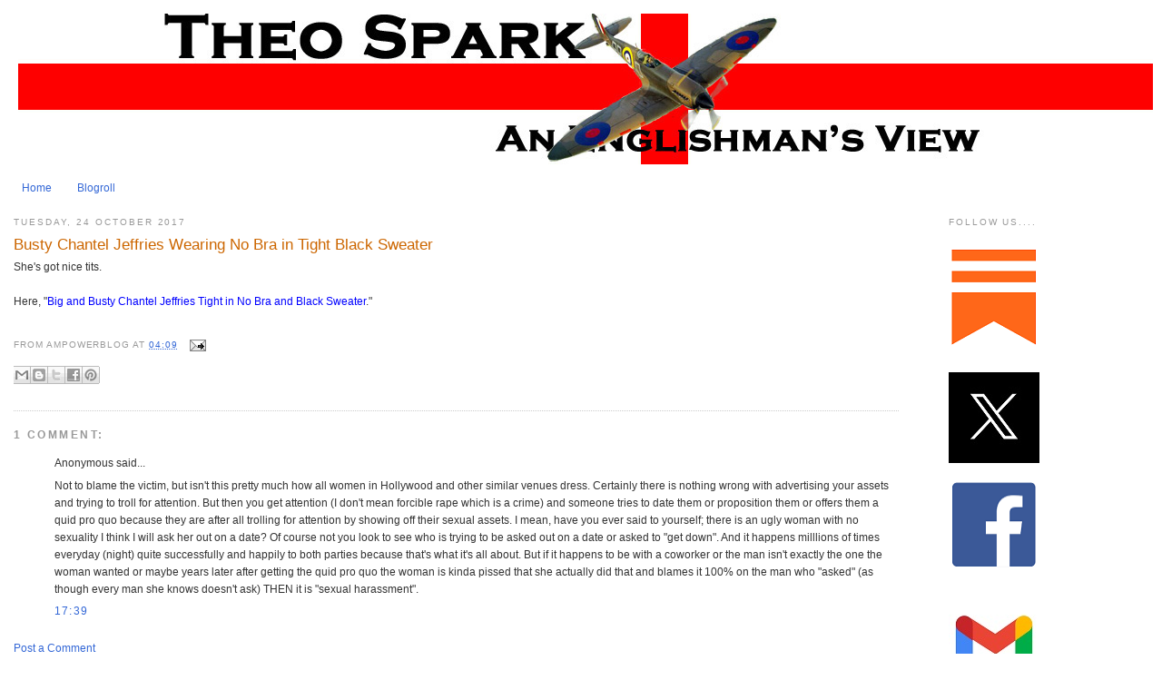

--- FILE ---
content_type: text/html; charset=UTF-8
request_url: https://www.theospark.net/2017/10/busty-chantel-jeffries-wearing-no-bra.html?showComment=1508863149284
body_size: 21247
content:
<!DOCTYPE html>
<html dir='ltr' xmlns='http://www.w3.org/1999/xhtml' xmlns:b='http://www.google.com/2005/gml/b' xmlns:data='http://www.google.com/2005/gml/data' xmlns:expr='http://www.google.com/2005/gml/expr'>
<head>
<link href='https://www.blogger.com/static/v1/widgets/2944754296-widget_css_bundle.css' rel='stylesheet' type='text/css'/>
<meta content='text/html; charset=UTF-8' http-equiv='Content-Type'/>
<meta content='blogger' name='generator'/>
<link href='https://www.theospark.net/favicon.ico' rel='icon' type='image/x-icon'/>
<link href='http://www.theospark.net/2017/10/busty-chantel-jeffries-wearing-no-bra.html' rel='canonical'/>
<link rel="alternate" type="application/atom+xml" title="Theo Spark - Atom" href="https://www.theospark.net/feeds/posts/default" />
<link rel="alternate" type="application/rss+xml" title="Theo Spark - RSS" href="https://www.theospark.net/feeds/posts/default?alt=rss" />
<link rel="service.post" type="application/atom+xml" title="Theo Spark - Atom" href="https://www.blogger.com/feeds/6498674929523264462/posts/default" />

<link rel="alternate" type="application/atom+xml" title="Theo Spark - Atom" href="https://www.theospark.net/feeds/2555819191557853498/comments/default" />
<!--Can't find substitution for tag [blog.ieCssRetrofitLinks]-->
<meta content='http://www.theospark.net/2017/10/busty-chantel-jeffries-wearing-no-bra.html' property='og:url'/>
<meta content='Busty Chantel Jeffries Wearing No Bra in Tight Black Sweater' property='og:title'/>
<meta content='' property='og:description'/>
<title>Theo Spark: Busty Chantel Jeffries Wearing No Bra in Tight Black Sweater</title>
<style id='page-skin-1' type='text/css'><!--
/*
-----------------------------------------------
Blogger Template Style
Name:     Minima
Designer: Douglas Bowman
URL:      www.stopdesign.com
Date:     26 Feb 2004
Updated by: Blogger Team
----------------------------------------------- */
/* Variable definitions
====================
<Variable name="bgcolor" description="Page Background Color"
type="color" default="#fff">
<Variable name="textcolor" description="Text Color"
type="color" default="#333">
<Variable name="linkcolor" description="Link Color"
type="color" default="#58a">
<Variable name="pagetitlecolor" description="Blog Title Color"
type="color" default="#666">
<Variable name="descriptioncolor" description="Blog Description Color"
type="color" default="#999">
<Variable name="titlecolor" description="Post Title Color"
type="color" default="#c60">
<Variable name="bordercolor" description="Border Color"
type="color" default="#ccc">
<Variable name="sidebarcolor" description="Sidebar Title Color"
type="color" default="#999">
<Variable name="sidebartextcolor" description="Sidebar Text Color"
type="color" default="#666">
<Variable name="visitedlinkcolor" description="Visited Link Color"
type="color" default="#999">
<Variable name="bodyfont" description="Text Font"
type="font" default="normal normal 100% Georgia, Serif">
<Variable name="headerfont" description="Sidebar Title Font"
type="font"
default="normal normal 78% 'Trebuchet MS',Trebuchet,Arial,Verdana,Sans-serif">
<Variable name="pagetitlefont" description="Blog Title Font"
type="font"
default="normal normal 200% Georgia, Serif">
<Variable name="descriptionfont" description="Blog Description Font"
type="font"
default="normal normal 78% 'Trebuchet MS', Trebuchet, Arial, Verdana, Sans-serif">
<Variable name="postfooterfont" description="Post Footer Font"
type="font"
default="normal normal 78% 'Trebuchet MS', Trebuchet, Arial, Verdana, Sans-serif">
<Variable name="startSide" description="Side where text starts in blog language"
type="automatic" default="left">
<Variable name="endSide" description="Side where text ends in blog language"
type="automatic" default="right">
*/
/* Use this with templates/template-twocol.html */
#navbar-iframe {
height: 0px;
visibility: hidden;
display: none;}
body {
background:#ffffff;
margin:0;
color:#333333;
font:x-small Georgia Serif;
font-size/* */:/**/small;
font-size: /**/small;
text-align: center;
}
a:link {
color:#3367D6;
text-decoration:none;
}
a:visited {
color:#999999;
text-decoration:none;
}
a:hover {
color:#cc6600;
text-decoration:underline;
}
a img {
border-width:0;
}
/* Header
-----------------------------------------------
*/
#header-wrapper {
width: 1250px;
margin:0 auto 10px;
border:0px solid #cccccc;
}
#header-inner {
background-position: center;
margin-left: auto;
margin-right: auto;
}
#header {
margin: 5px;
border: 0px solid #cccccc;
text-align: center;
color:#000000;
}
#header h1 {
margin:5px 5px 0;
padding:15px 20px .25em;
line-height:1.2em;
text-transform:uppercase;
letter-spacing:.2em;
font: normal normal 196% Georgia, Serif;
}
#header a {
color:#000000;
text-decoration:none;
}
#header a:hover {
color:#000000;
}
#header .description {
margin:0 5px 5px;
padding:0 20px 15px;
max-width:700px;
text-transform:uppercase;
letter-spacing:.2em;
line-height: 1.4em;
font: normal normal 70% 'Trebuchet MS', Trebuchet, Arial, Verdana, Sans-serif;
color: #999999;
}
#header img {
margin-left: auto;
margin-right: auto;
}
/* Outer-Wrapper
----------------------------------------------- */
#outer-wrapper {
width: 1250px;
margin:0 auto;
padding:10px;
text-align:left;
font: normal normal 95% Arial, sans-serif;
}
#main-wrapper {
width: 975px;
float: left;
word-wrap: break-word; /* fix for long text breaking sidebar float in IE */
overflow: hidden;     /* fix for long non-text content breaking IE sidebar float */
}
#sidebar-wrapper {
width: 220px;
float: right;
word-wrap: break-word; /* fix for long text breaking sidebar float in IE */
overflow: hidden;      /* fix for long non-text content breaking IE sidebar float */
}
/* Headings
----------------------------------------------- */
h2 {
margin:1.5em 0 .75em;
font:normal normal 78% Arial, sans-serif;
line-height: 1.4em;
text-transform:uppercase;
letter-spacing:.2em;
color:#999999;
}
/* Posts
-----------------------------------------------
*/
h2.date-header {
margin:1.5em 0 .5em;
}
.post {
margin:.5em 0 1.5em;
border-bottom:1px dotted #cccccc;
padding-bottom:1.5em;
}
.post h3 {
margin:.25em 0 0;
padding:0 0 4px;
font-size:140%;
font-weight:normal;
line-height:1.4em;
color:#cc6600;
}
.post h3 a, .post h3 a:visited, .post h3 strong {
display:block;
text-decoration:none;
color:#cc6600;
font-weight:normal;
}
.post h3 strong, .post h3 a:hover {
color:#333333;
}
.post p {
margin:0 0 .75em;
line-height:1.6em;
}
.post-footer {
margin: .75em 0;
color:#999999;
text-transform:uppercase;
letter-spacing:.1em;
font: normal normal 77% Arial, sans-serif;
line-height: 1.4em;
}
.comment-link {
margin-left:.6em;
}
.post img {
padding:4px;
border:1px solid #cccccc;
}
.post blockquote {
margin:1em 20px;
}
.post blockquote p {
margin:.75em 0;
}
/* Comments
----------------------------------------------- */
#comments h4 {
margin:1em 0;
font-weight: bold;
line-height: 1.4em;
text-transform:uppercase;
letter-spacing:.2em;
color: #999999;
}
#comments-block {
margin:1em 0 1.5em;
line-height:1.6em;
}
#comments-block .comment-author {
margin:.5em 0;
}
#comments-block .comment-body {
margin:.25em 0 0;
}
#comments-block .comment-footer {
margin:-.25em 0 2em;
line-height: 1.4em;
text-transform:uppercase;
letter-spacing:.1em;
}
#comments-block .comment-body p {
margin:0 0 .75em;
}
.deleted-comment {
font-style:italic;
color:gray;
}
#blog-pager-newer-link {
float: left;
}
#blog-pager-older-link {
float: right;
}
#blog-pager {
text-align: center;
}
.feed-links {
clear: both;
line-height: 2.5em;
}
/* Sidebar Content
----------------------------------------------- */
.sidebar {
color: #666666;
line-height: 1.5em;
}
.sidebar ul {
list-style:none;
margin:0 0 0;
padding:0 0 0;
}
.sidebar li {
margin:0;
padding-top:0;
padding-right:0;
padding-bottom:.25em;
padding-left:15px;
text-indent:-15px;
line-height:1.5em;
}
.sidebar .widget, .main .widget {
border-bottom:1px dotted #cccccc;
margin:0 0 1.5em;
padding:0 0 1.5em;
}
.main .Blog {
border-bottom-width: 0;
}
/* Profile
----------------------------------------------- */
.profile-img {
float: left;
margin-top: 0;
margin-right: 5px;
margin-bottom: 5px;
margin-left: 0;
padding: 4px;
border: 1px solid #cccccc;
}
.profile-data {
margin:0;
text-transform:uppercase;
letter-spacing:.1em;
font: normal normal 77% Arial, sans-serif;
color: #999999;
font-weight: bold;
line-height: 1.6em;
}
.profile-datablock {
margin:.5em 0 .5em;
}
.profile-textblock {
margin: 0.5em 0;
line-height: 1.6em;
}
.profile-link {
font: normal normal 77% Arial, sans-serif;
text-transform: uppercase;
letter-spacing: .1em;
}
/* Footer
----------------------------------------------- */
#footer {
width:660px;
clear:both;
margin:0 auto;
padding-top:15px;
line-height: 1.6em;
text-transform:uppercase;
letter-spacing:.1em;
text-align: center;
}
/** Page structure tweaks for layout editor wireframe */
body#layout #header {
margin-left: 0px;
margin-right: 0px;
}

--></style>
<meta content='YPzvwX2XXkPsGCwNNOq37UnUoJY' name='alexaVerifyID'/>
<link href='https://www.blogger.com/dyn-css/authorization.css?targetBlogID=6498674929523264462&amp;zx=b8c270a4-d65d-43aa-a4b4-7f02b5539f18' media='none' onload='if(media!=&#39;all&#39;)media=&#39;all&#39;' rel='stylesheet'/><noscript><link href='https://www.blogger.com/dyn-css/authorization.css?targetBlogID=6498674929523264462&amp;zx=b8c270a4-d65d-43aa-a4b4-7f02b5539f18' rel='stylesheet'/></noscript>
<meta name='google-adsense-platform-account' content='ca-host-pub-1556223355139109'/>
<meta name='google-adsense-platform-domain' content='blogspot.com'/>

<script async src="https://pagead2.googlesyndication.com/pagead/js/adsbygoogle.js?client=ca-pub-7003206112104114&host=ca-host-pub-1556223355139109" crossorigin="anonymous"></script>

<!-- data-ad-client=ca-pub-7003206112104114 -->

</head>
<body>
<div class='navbar section' id='navbar'><div class='widget Navbar' data-version='1' id='Navbar1'><script type="text/javascript">
    function setAttributeOnload(object, attribute, val) {
      if(window.addEventListener) {
        window.addEventListener('load',
          function(){ object[attribute] = val; }, false);
      } else {
        window.attachEvent('onload', function(){ object[attribute] = val; });
      }
    }
  </script>
<div id="navbar-iframe-container"></div>
<script type="text/javascript" src="https://apis.google.com/js/platform.js"></script>
<script type="text/javascript">
      gapi.load("gapi.iframes:gapi.iframes.style.bubble", function() {
        if (gapi.iframes && gapi.iframes.getContext) {
          gapi.iframes.getContext().openChild({
              url: 'https://www.blogger.com/navbar/6498674929523264462?po\x3d2555819191557853498\x26origin\x3dhttps://www.theospark.net',
              where: document.getElementById("navbar-iframe-container"),
              id: "navbar-iframe"
          });
        }
      });
    </script><script type="text/javascript">
(function() {
var script = document.createElement('script');
script.type = 'text/javascript';
script.src = '//pagead2.googlesyndication.com/pagead/js/google_top_exp.js';
var head = document.getElementsByTagName('head')[0];
if (head) {
head.appendChild(script);
}})();
</script>
</div></div>
<div id='outer-wrapper'><div id='wrap2'>
<!-- skip links for text browsers -->
<span id='skiplinks' style='display:none;'>
<a href='#main'>skip to main </a> |
      <a href='#sidebar'>skip to sidebar</a>
</span>
<div id='header-wrapper'>
<div class='header section' id='header'><div class='widget Header' data-version='1' id='Header1'>
<div id='header-inner'>
<a href='https://www.theospark.net/' style='display: block'>
<img alt='Theo Spark' height='166px; ' id='Header1_headerimg' src='https://blogger.googleusercontent.com/img/a/AVvXsEitRTrWbcfB-WVrxUQ3NDeQHpKH55p77PeL2ziemep9b9qVqpsENj81-KkMd5iBPsF_tBXp0rv-JTq7VuqozoZkBJubevlW5BuJvfBo-nM88ViIkT2kxxvQ-ZN7-NhcoBImCvriwVPrwM0FnD9ed5eLZ2eSPy1ZcyzF4cWu1Jkk4yEG0iqty1dQcPrZLeI=s1250' style='display: block' width='1250px; '/>
</a>
</div>
</div></div>
</div>
<div id='content-wrapper'>
<div id='crosscol-wrapper' style='text-align:center'>
<div class='crosscol section' id='crosscol'><div class='widget PageList' data-version='1' id='PageList1'>
<h2>Pages</h2>
<div class='widget-content'>
<ul>
<li>
<a href='http://www.theospark.net/'>Home</a>
</li>
<li>
<a href='http://www.theospark.net/p/blogroll.html'>Blogroll</a>
</li>
</ul>
<div class='clear'></div>
</div>
</div></div>
</div>
<div id='main-wrapper'>
<div class='main section' id='main'><div class='widget Blog' data-version='1' id='Blog1'>
<div class='blog-posts hfeed'>

          <div class="date-outer">
        
<h2 class='date-header'><span>Tuesday, 24 October 2017</span></h2>

          <div class="date-posts">
        
<div class='post-outer'>
<div class='post hentry'>
<a name='2555819191557853498'></a>
<h3 class='post-title entry-title'>
<a href='https://www.theospark.net/2017/10/busty-chantel-jeffries-wearing-no-bra.html'>Busty Chantel Jeffries Wearing No Bra in Tight Black Sweater</a>
</h3>
<div class='post-header-line-1'></div>
<div class='post-body entry-content'>
<p>She's got nice tits.<br />
<br />
Here, "<a href="https://americanpowerblog.blogspot.com/2017/10/chantel-jeffries-in-tight-black-sweater.html" target="_blank"><span style="color: blue;">Big and Busty Chantel Jeffries Tight in No Bra and Black Sweater</span></a>."<br />
<br /></p>
<div style='clear: both;'></div>
</div>
<div class='post-footer'>
<p class='post-footer-line post-footer-line-1'><span class='post-author vcard'>
From
<span class='fn'>AmPowerBlog</span>
</span>
<span class='post-timestamp'>
at
<a class='timestamp-link' href='https://www.theospark.net/2017/10/busty-chantel-jeffries-wearing-no-bra.html' rel='bookmark' title='permanent link'><abbr class='published' title='2017-10-24T04:09:00+01:00'>04:09</abbr></a>
</span>
<span class='post-comment-link'>
</span>
<span class='post-icons'>
<span class='item-action'>
<a href='https://www.blogger.com/email-post/6498674929523264462/2555819191557853498' title='Email Post'>
<img alt="" class="icon-action" src="//www.blogger.com/img/icon18_email.gif">
</a>
</span>
</span>
<span class='post-backlinks post-comment-link'>
</span>
</p>
<p class='post-footer-line post-footer-line-2'></p>
<p class='post-footer-line post-footer-line-3'></p>
<div class='post-share-buttons'>
<a class='goog-inline-block share-button sb-email' href='https://www.blogger.com/share-post.g?blogID=6498674929523264462&postID=2555819191557853498&target=email' target='_blank' title='Email This'><span class='share-button-link-text'>Email This</span></a><a class='goog-inline-block share-button sb-blog' href='https://www.blogger.com/share-post.g?blogID=6498674929523264462&postID=2555819191557853498&target=blog' onclick='window.open(this.href, "_blank", "height=270,width=475"); return false;' target='_blank' title='BlogThis!'><span class='share-button-link-text'>BlogThis!</span></a><a class='goog-inline-block share-button sb-twitter' href='https://www.blogger.com/share-post.g?blogID=6498674929523264462&postID=2555819191557853498&target=twitter' target='_blank' title='Share to X'><span class='share-button-link-text'>Share to X</span></a><a class='goog-inline-block share-button sb-facebook' href='https://www.blogger.com/share-post.g?blogID=6498674929523264462&postID=2555819191557853498&target=facebook' onclick='window.open(this.href, "_blank", "height=430,width=640"); return false;' target='_blank' title='Share to Facebook'><span class='share-button-link-text'>Share to Facebook</span></a><a class='goog-inline-block share-button sb-pinterest' href='https://www.blogger.com/share-post.g?blogID=6498674929523264462&postID=2555819191557853498&target=pinterest' target='_blank' title='Share to Pinterest'><span class='share-button-link-text'>Share to Pinterest</span></a>
</div>
</div>
</div>
<div class='comments' id='comments'>
<a name='comments'></a>
<h4>1 comment:</h4>
<div id='Blog1_comments-block-wrapper'>
<dl class='avatar-comment-indent' id='comments-block'>
<dt class='comment-author ' id='c3926255511049108277'>
<a name='c3926255511049108277'></a>
<div class="avatar-image-container avatar-stock"><span dir="ltr"><img src="//resources.blogblog.com/img/blank.gif" width="35" height="35" alt="" title="Anonymous">

</span></div>
Anonymous
said...
</dt>
<dd class='comment-body' id='Blog1_cmt-3926255511049108277'>
<p>
Not to blame the victim, but isn&#39;t this pretty much how all women in Hollywood and other similar venues dress.  Certainly there is nothing wrong with advertising your assets and trying to troll for attention.  But then you get attention (I don&#39;t mean forcible rape which is a crime) and someone tries to date them or proposition them or offers them a quid pro quo because they are after all trolling for attention by showing off their sexual assets.  I mean, have you ever said to yourself; there is an ugly woman with no sexuality I think I will ask her out on a date?  Of course not you look to see who is trying to be asked out on a date or asked to &quot;get down&quot;.  And it happens milllions of times everyday (night) quite successfully and happily to both parties because that&#39;s what it&#39;s all about.  But if it happens to be with a coworker or the man isn&#39;t exactly the one the woman wanted or maybe years later after getting the quid pro quo the woman is kinda pissed that she actually did that and blames it 100% on the man who &quot;asked&quot; (as though every man she knows doesn&#39;t ask) THEN it is &quot;sexual harassment&quot;.  
</p>
</dd>
<dd class='comment-footer'>
<span class='comment-timestamp'>
<a href='https://www.theospark.net/2017/10/busty-chantel-jeffries-wearing-no-bra.html?showComment=1508863149284#c3926255511049108277' title='comment permalink'>
17:39
</a>
<span class='item-control blog-admin pid-862397337'>
<a href='https://www.blogger.com/comment/delete/6498674929523264462/3926255511049108277' title='Delete Comment'>
<img src="//www.blogger.com/img/icon_delete13.gif">
</a>
</span>
</span>
</dd>
</dl>
</div>
<p class='comment-footer'>
<a href='https://www.blogger.com/comment/fullpage/post/6498674929523264462/2555819191557853498' onclick='javascript:window.open(this.href, "bloggerPopup", "toolbar=0,location=0,statusbar=1,menubar=0,scrollbars=yes,width=640,height=500"); return false;'>Post a Comment</a>
</p>
</div>
</div>

        </div></div>
      
</div>
<div class='blog-pager' id='blog-pager'>
<span id='blog-pager-newer-link'>
<a class='blog-pager-newer-link' href='https://www.theospark.net/2017/10/the-leaders-of-usa-left-are-leading.html' id='Blog1_blog-pager-newer-link' title='Newer Post'>Newer Post</a>
</span>
<span id='blog-pager-older-link'>
<a class='blog-pager-older-link' href='https://www.theospark.net/2017/10/1958-rolls-royce-silver-cloud-derelict.html' id='Blog1_blog-pager-older-link' title='Older Post'>Older Post</a>
</span>
<a class='home-link' href='https://www.theospark.net/'>Home</a>
</div>
<div class='clear'></div>
<div class='post-feeds'>
<div class='feed-links'>
Subscribe to:
<a class='feed-link' href='https://www.theospark.net/feeds/2555819191557853498/comments/default' target='_blank' type='application/atom+xml'>Post Comments (Atom)</a>
</div>
</div>
</div></div>
</div>
<div id='sidebar-wrapper'>
<div class='sidebar section' id='sidebar'><div class='widget HTML' data-version='1' id='HTML5'>
<h2 class='title'>Follow us....</h2>
<div class='widget-content'>
<div class="separator" style="clear: both;"><a href="https://substack.com/@theospark?utm_source=user-menu" style="display: block; padding: 1em 0; text-align: center; clear: left; float: left;"><img alt="" border="0" data-original-height="110" data-original-width="100" src="https://blogger.googleusercontent.com/img/b/R29vZ2xl/AVvXsEgzUbyOKsD0pkHIT8rYWoX8HFwfNO_5PL1bRSyLvTyHCAsUysrAi6K80G1Bxl7Go8MzyBrJ5-o2ivbCsZf7ouGPKA_dHHRtWNVjnZJHFeCM1AzToczVPJOkTjWlxvmrYLHUfA3OWmY1Wb9pkeuCcKvDblCYJrEU9alP2LusIfbgL_QEeflkR4_z7CRgLq8/s1600/substack.png"/></a></div>
<div class="separator" style="clear: both;"><a href="https://x.com/TheoSpark" style="display: block; padding: 1em 0; text-align: left; "><img alt="" border="0" data-original-height="100" data-original-width="100" src="https://blogger.googleusercontent.com/img/b/R29vZ2xl/AVvXsEgO-QaWJRf750zd-q2CnY1EyfLEhHYV1WmxvjK1-IIKPEoQ7ZhVx8zCoQ6yxuHIlMrcOP_sAnRTDWEqfKJfEioPWExeTVC81nO4r2c5fIa_5XjRvFyHi4Ntiom5PEBSRFL6jzTeCZ4iXDmRDkc87d7p9XCQNvodhkSxo8crNCD3frJexZJvU0HC8-oTjM0/s1600/64cebdd90aef8ef8c749e848_X-EverythingApp-Logo-Twitter.jpg"/></a></div>
<a href="http://www.facebook.com/TheoSpark"><img style="float:center; margin:0 10px 10px 0;cursor:pointer; cursor:hand;width: 100px; height: 100px;" src="https://blogger.googleusercontent.com/img/b/R29vZ2xl/AVvXsEj-YkFYQWG3H7ydb3ODCeIFUd4e7zFmp7jCCHkoFYNHRbUthCpmQV92icwPoyygGnNbkm_rimCZn8UGG0JXvYx-fDQsmhf2kqmYXwq2DPiTb1Yc2Jp3jPmTO3y_ZaNXMJwKcbmm8S6vQhNzh2Ct7SAj7e-eURnGcNKNB8sbQ8_g1Q44g6raTrZIgbpDbHA/s1600/FB.png" border="0" alt=""id="BLOGGER_PHOTO_ID_5604277955888527314" /></a><div class="separator" style="clear: both;">
<br /><a href="mailto:theospark@gmail.com"><img style="float:left; margin:0 10px 10px 0;cursor:pointer; cursor:hand;width: 100px; height: 100px;" src="https://blogger.googleusercontent.com/img/b/R29vZ2xl/AVvXsEihYrvJCbvFoYHwOBj2il5oWpVuSaBvZIhty_BYynYSICI5FU0qxrFky3MW_ybWqjIS-TzsmkWmdrOotY0DNUiwTFqafn2l675-HKKhx1r-7rIsYdjQpm-UM3AyOUWVjVfmhz9gsewF2nyZmfzaxFXZjebtcHjIL9t-N_AmthyExwlu66Hk3-bmPb64Tbo/s1600/gmail_new_logo_icon_159149.jpg" border="0" alt=""id="BLOGGER_PHOTO_ID_5604278581331634370" /><br /></a>
<br /><a href="http://thelastofthefew.blogspot.com/feeds/posts/default"><img style="float:left; margin:0 10px 10px 0;cursor:pointer; cursor:hand;width: 200px; height: 29px;" src="https://blogger.googleusercontent.com/img/b/R29vZ2xl/AVvXsEj0rBBZsBiqAWP3Za9s6YTPO5tLIGsY4YdgadPTECVTk4pzQIdLwsYkZgqjAKYDQ4iwrBxAIMEuRTwBLKoheWjcZUknAgjyNv_9iVNFONpbM7Qz4jI4drujz5hXfIbBkCveSp5k4c1g8NsX/s400/rss-button.jpg" border="0" alt=""id="BLOGGER_PHOTO_ID_5604277267253155170" /><br /></a></div>
</div>
<div class='clear'></div>
</div><div class='widget Image' data-version='1' id='Image2'>
<div class='widget-content'>
<a href='https://info-blurbs.com/'>
<img alt='' height='71' id='Image2_img' src='https://blogger.googleusercontent.com/img/a/AVvXsEgLMj5Y7oZzcFWvTh5vWkA69py428HnBOB8d7wa2uXF4x9D7j_s-jWHZZ3hiPEHczOTNS2YYYRJ4YQDfNEFmwKizsYav9_Wh7koLq8hWgHAip9--EnZ_bR0enA3ynV6IREKd4aLZRbfYsQI9u7PxIPaXt5SJ3gaCPHIKegWoxJTY7yIqiIp2EXLY0dJTMM=s220' width='220'/>
</a>
<br/>
</div>
<div class='clear'></div>
</div><div class='widget Image' data-version='1' id='Image6'>
<div class='widget-content'>
<a href='http://intellectualfroglegs.com/'>
<img alt='' height='144' id='Image6_img' src='https://blogger.googleusercontent.com/img/b/R29vZ2xl/AVvXsEgtIib8GM9hV4JC7i6e9lPAFt0hAj9Rvxqg4b-urVuIdk-hPmOLFlqy8sydtNhzezxZwKJeqhhSgFQ926UHC1RZTNZnHUsC2dxqgQ0kihGe0HPF6SBIBUD8XX7iCVJsvvBKZjKph88CV7s/s200/IFL+ad+actress.jpg' width='200'/>
</a>
<br/>
</div>
<div class='clear'></div>
</div><div class='widget BlogList' data-version='1' id='BlogList1'>
<h2 class='title'>The A List....</h2>
<div class='widget-content'>
<div class='blog-list-container' id='BlogList1_container'>
<ul id='BlogList1_blogs'>
<li style='display: block;'>
<div class='blog-icon'>
<img data-lateloadsrc='https://lh3.googleusercontent.com/blogger_img_proxy/AEn0k_vS1kfdzkFrPc9PW8wU8lejPYO9BD-se16syS2p2zUaWRzUd3r42tOo3UwOOtd0tsza_1KgY5FXXRWp24VQeJUEzVxqSXSQe6xfZP2aMFtMbT_tBmGubr4=s16-w16-h16' height='16' width='16'/>
</div>
<div class='blog-content'>
<div class='blog-title'>
<a href='https://theviewfromladylake.blogspot.com/' target='_blank'>
The View from Lady Lake</a>
</div>
<div class='item-content'>
<div class='item-thumbnail'>
<a href='https://theviewfromladylake.blogspot.com/' target='_blank'>
<img alt='' border='0' height='72' src='https://blogger.googleusercontent.com/img/b/R29vZ2xl/AVvXsEhcbujW050X02DtAVNaxcULyrvTD_1KLE6gOJf0XDZTVuNeJBCmarZ9uVVPlwdqIvJULhRuPRrPsbT5IJ8X4Hv-761qHgZ38HExBWTERGE5QW4zuc_WAxwoJZuxpHs0h4zUMcWpjhnzpDacBggz1It0WSccfWMeZgWehPd-k8ygaBBJFPp5XKFeAOgywkb7/s72-w731-h1098-c/622278087_891647930391177_2916521125936506953_n.jpg' width='72'/>
</a>
</div>
<span class='item-title'>
<a href='https://theviewfromladylake.blogspot.com/2026/01/lean-back-and-admire-this-hillbetty.html' target='_blank'>
Lean back and admire this HillBetty...
</a>
</span>
<div class='item-time'>
9 minutes ago
</div>
</div>
</div>
<div style='clear: both;'></div>
</li>
<li style='display: block;'>
<div class='blog-icon'>
<img data-lateloadsrc='https://lh3.googleusercontent.com/blogger_img_proxy/AEn0k_v8-qOjPwOv04rMkgIch0M0HSFZ_TIUH05ThpzmEIntlhNV06riQP5lRBFrXYdBMHor6tXaLnqH9vHrmlHfNTXuWFEMKpVUmzkL9g3KXlO7d7a2B-cB8S4wPag=s16-w16-h16' height='16' width='16'/>
</div>
<div class='blog-content'>
<div class='blog-title'>
<a href='https://ninetymilesfromtyranny.blogspot.com/' target='_blank'>
90Ninety Miles From Tyranny</a>
</div>
<div class='item-content'>
<div class='item-thumbnail'>
<a href='https://ninetymilesfromtyranny.blogspot.com/' target='_blank'>
<img alt='' border='0' height='72' src='https://blogger.googleusercontent.com/img/a/AVvXsEiLB9OlgAO0KnPY4zaqiG0Bx-fm2at2MXkkMSJ9Y5OIcbMM3VZQPah6YGOJZvp0Yc5mRol7AzKgMDENBGmnhmQmcNgdTDRDYYSYy3AoU04rH7BYq012e0bPKasS00GVDJ1Mf9R8x7r298u22S4APrQi2PPoKEPdbZvUouW5JfKWsI66TndDuER-f2msZg=s72-c' width='72'/>
</a>
</div>
<span class='item-title'>
<a href='https://ninetymilesfromtyranny.blogspot.com/2026/01/visage-trois-4230.html' target='_blank'>
Visage à trois #4230
</a>
</span>
<div class='item-time'>
9 minutes ago
</div>
</div>
</div>
<div style='clear: both;'></div>
</li>
<li style='display: block;'>
<div class='blog-icon'>
<img data-lateloadsrc='https://lh3.googleusercontent.com/blogger_img_proxy/AEn0k_s97QNUagUCqxa68AWbabsQCl_oW2yKeTjoNJdCpCZ0zA9Eutcfm_Ho6GUy-u0mSihLYcOl5muHmA-9Q1cau2HDmgCWiCQK5A=s16-w16-h16' height='16' width='16'/>
</div>
<div class='blog-content'>
<div class='blog-title'>
<a href='https://blazingcatfur.ca' target='_blank'>
Blazing Cat Fur</a>
</div>
<div class='item-content'>
<span class='item-title'>
<a href='https://blazingcatfur.ca/2026/01/30/a-secret-fbi-bust-nabbed-an-alleged-drug-lord-and-rocked-relations-with-mexico/' target='_blank'>
A Secret FBI Bust Nabbed an Alleged Drug Lord&#8212;and Rocked Relations With 
Mexico
</a>
</span>
<div class='item-time'>
3 hours ago
</div>
</div>
</div>
<div style='clear: both;'></div>
</li>
<li style='display: block;'>
<div class='blog-icon'>
<img data-lateloadsrc='https://lh3.googleusercontent.com/blogger_img_proxy/AEn0k_t4mY9RQHHKfbsZJ2CldXcAJfepdlIVkhoIYcu6gLs146_OCwg-uaUQ4eN_TqlaaA=s16-w16-h16' height='16' width='16'/>
</div>
<div class='blog-content'>
<div class='blog-title'>
<a href='' target='_blank'>
Threat Matrix</a>
</div>
<div class='item-content'>
<span class='item-title'>
<a href='https://www.longwarjournal.org/archives/2026/01/fighting-intensifies-between-damascus-and-syrian-democratic-forces-as-diplomatic-talks-resume.php' target='_blank'>
Fighting intensifies between Damascus and Syrian Democratic Forces as 
diplomatic talks resume
</a>
</span>
<div class='item-time'>
1 day ago
</div>
</div>
</div>
<div style='clear: both;'></div>
</li>
<li style='display: block;'>
<div class='blog-icon'>
<img data-lateloadsrc='https://lh3.googleusercontent.com/blogger_img_proxy/AEn0k_vx9XNGihEFH4b4uiF36HZz6pt8u2lVOB_qvSNERF0YVX94wMHr1dxAu9qVdfhAhtvUkSYv3WfYbbMWqYwVWUCIU6YxuNb4eXqFHnprbXU=s16-w16-h16' height='16' width='16'/>
</div>
<div class='blog-content'>
<div class='blog-title'>
<a href='https://www.captainsjournal.com' target='_blank'>
The Captain's Journal</a>
</div>
<div class='item-content'>
<span class='item-title'>
<a href='https://www.captainsjournal.com/2026/01/27/youd-better-get-tough-and-get-used-to-it/' target='_blank'>
You&#8217;d Better Get Tough and Get Used to It
</a>
</span>
<div class='item-time'>
2 days ago
</div>
</div>
</div>
<div style='clear: both;'></div>
</li>
<li style='display: none;'>
<div class='blog-icon'>
<img data-lateloadsrc='https://lh3.googleusercontent.com/blogger_img_proxy/AEn0k_sbt_5F2_eQtT1nR6Z3IW-auPi591qQdXk-jw2BXHPdHUwVLHsZMA5s0pa3fmi2qUAainx9pDT_eWf3xq_xvQgHrHqMDJG15wVbRxMiWIU=s16-w16-h16' height='16' width='16'/>
</div>
<div class='blog-content'>
<div class='blog-title'>
<a href='http://mliberalguy.blogspot.com/' target='_blank'>
Liberalguy</a>
</div>
<div class='item-content'>
<div class='item-thumbnail'>
<a href='http://mliberalguy.blogspot.com/' target='_blank'>
<img alt='' border='0' height='72' src='https://blogger.googleusercontent.com/img/b/R29vZ2xl/AVvXsEghrag2sgp6x2C7W16YirPfVUxO9By7Eknjn5vFo5A83fHJKVNJqGmYm8UGiPT60Dxhd8zXpwNQ2IC-yO9JSYLkPXh3pHOXytIr1SutozlQHklnQnZk6OdExVJ4gXIf0LFpG0LHGb1Lr1bJVnsPUXWUlfKwYEfX5_vpKtgjdl57be78tkFdMRlJdVYct9k/s72-w400-h199-c/alien+logo+cropoped.webp' width='72'/>
</a>
</div>
<span class='item-title'>
<a href='http://mliberalguy.blogspot.com/2025/08/submit-to-reddit_11.html' target='_blank'>
</a>
</span>
<div class='item-time'>
5 months ago
</div>
</div>
</div>
<div style='clear: both;'></div>
</li>
<li style='display: none;'>
<div class='blog-icon'>
<img data-lateloadsrc='https://lh3.googleusercontent.com/blogger_img_proxy/AEn0k_v5roO2wiVWH1FQSDH12mKMY2Bfb-Go1bh0eb5OG-nzEVkJeZ3yLSJ7lqncHDjtklgFqJGD-196Oo7YECPHFxV6PdX5Ne0bjOLz18xrH_0RosRKjCU=s16-w16-h16' height='16' width='16'/>
</div>
<div class='blog-content'>
<div class='blog-title'>
<a href='http://americanpowerblog.blogspot.com/' target='_blank'>
American Power</a>
</div>
<div class='item-content'>
<span class='item-title'>
<a href='http://americanpowerblog.blogspot.com/2025/05/padraic-x-scanlan-imperial-history-of.html' target='_blank'>
Padraic X. Scanlan, An Imperial History of the Irish Famine
</a>
</span>
<div class='item-time'>
8 months ago
</div>
</div>
</div>
<div style='clear: both;'></div>
</li>
<li style='display: none;'>
<div class='blog-icon'>
<img data-lateloadsrc='https://lh3.googleusercontent.com/blogger_img_proxy/AEn0k_t3WLb4aVlwA_zbPhrRJ68LY2kGqSH4AeDqzCND0HbOVm8UMtm4o6uuSka6iNmNW0oeH1BSjRH_ZDEdzJelMEyfT12KfzTsYa6nUz8vwfdPFqkAMg=s16-w16-h16' height='16' width='16'/>
</div>
<div class='blog-content'>
<div class='blog-title'>
<a href='http://maggiesfarm.anotherdotcom.com/' target='_blank'>
Maggie's Farm</a>
</div>
<div class='item-content'>
<span class='item-title'>
<!--Can't find substitution for tag [item.itemTitle]-->
</span>
<div class='item-time'>
<!--Can't find substitution for tag [item.timePeriodSinceLastUpdate]-->
</div>
</div>
</div>
<div style='clear: both;'></div>
</li>
</ul>
<div class='show-option'>
<span id='BlogList1_show-n' style='display: none;'>
<a href='javascript:void(0)' onclick='return false;'>
Show 5
</a>
</span>
<span id='BlogList1_show-all' style='margin-left: 5px;'>
<a href='javascript:void(0)' onclick='return false;'>
Show All
</a>
</span>
</div>
<div class='clear'></div>
</div>
</div>
</div><div class='widget BlogArchive' data-version='1' id='BlogArchive1'>
<h2>Blog Archive</h2>
<div class='widget-content'>
<div id='ArchiveList'>
<div id='BlogArchive1_ArchiveList'>
<select id='BlogArchive1_ArchiveMenu'>
<option value=''>Blog Archive</option>
<option value='https://www.theospark.net/2026_01_25_archive.html'>01/25 - 02/01 (15)</option>
<option value='https://www.theospark.net/2026_01_18_archive.html'>01/18 - 01/25 (26)</option>
<option value='https://www.theospark.net/2026_01_11_archive.html'>01/11 - 01/18 (23)</option>
<option value='https://www.theospark.net/2026_01_04_archive.html'>01/04 - 01/11 (12)</option>
<option value='https://www.theospark.net/2025_12_14_archive.html'>12/14 - 12/21 (8)</option>
<option value='https://www.theospark.net/2025_12_07_archive.html'>12/07 - 12/14 (20)</option>
<option value='https://www.theospark.net/2025_11_30_archive.html'>11/30 - 12/07 (23)</option>
<option value='https://www.theospark.net/2025_11_23_archive.html'>11/23 - 11/30 (26)</option>
<option value='https://www.theospark.net/2025_11_16_archive.html'>11/16 - 11/23 (34)</option>
<option value='https://www.theospark.net/2025_11_09_archive.html'>11/09 - 11/16 (34)</option>
<option value='https://www.theospark.net/2025_11_02_archive.html'>11/02 - 11/09 (37)</option>
<option value='https://www.theospark.net/2025_10_26_archive.html'>10/26 - 11/02 (37)</option>
<option value='https://www.theospark.net/2025_10_19_archive.html'>10/19 - 10/26 (29)</option>
<option value='https://www.theospark.net/2025_10_12_archive.html'>10/12 - 10/19 (53)</option>
<option value='https://www.theospark.net/2025_10_05_archive.html'>10/05 - 10/12 (33)</option>
<option value='https://www.theospark.net/2025_09_28_archive.html'>09/28 - 10/05 (24)</option>
<option value='https://www.theospark.net/2025_09_21_archive.html'>09/21 - 09/28 (31)</option>
<option value='https://www.theospark.net/2025_09_14_archive.html'>09/14 - 09/21 (28)</option>
<option value='https://www.theospark.net/2025_09_07_archive.html'>09/07 - 09/14 (35)</option>
<option value='https://www.theospark.net/2025_08_31_archive.html'>08/31 - 09/07 (38)</option>
<option value='https://www.theospark.net/2025_08_24_archive.html'>08/24 - 08/31 (18)</option>
<option value='https://www.theospark.net/2025_08_17_archive.html'>08/17 - 08/24 (17)</option>
<option value='https://www.theospark.net/2025_08_10_archive.html'>08/10 - 08/17 (21)</option>
<option value='https://www.theospark.net/2025_08_03_archive.html'>08/03 - 08/10 (17)</option>
<option value='https://www.theospark.net/2025_07_27_archive.html'>07/27 - 08/03 (15)</option>
<option value='https://www.theospark.net/2025_07_20_archive.html'>07/20 - 07/27 (30)</option>
<option value='https://www.theospark.net/2025_07_13_archive.html'>07/13 - 07/20 (20)</option>
<option value='https://www.theospark.net/2025_07_06_archive.html'>07/06 - 07/13 (22)</option>
<option value='https://www.theospark.net/2025_06_29_archive.html'>06/29 - 07/06 (20)</option>
<option value='https://www.theospark.net/2025_06_22_archive.html'>06/22 - 06/29 (22)</option>
<option value='https://www.theospark.net/2025_06_15_archive.html'>06/15 - 06/22 (28)</option>
<option value='https://www.theospark.net/2025_06_08_archive.html'>06/08 - 06/15 (15)</option>
<option value='https://www.theospark.net/2025_06_01_archive.html'>06/01 - 06/08 (11)</option>
<option value='https://www.theospark.net/2025_05_25_archive.html'>05/25 - 06/01 (6)</option>
<option value='https://www.theospark.net/2025_05_18_archive.html'>05/18 - 05/25 (23)</option>
<option value='https://www.theospark.net/2025_05_11_archive.html'>05/11 - 05/18 (16)</option>
<option value='https://www.theospark.net/2025_05_04_archive.html'>05/04 - 05/11 (19)</option>
<option value='https://www.theospark.net/2025_04_27_archive.html'>04/27 - 05/04 (3)</option>
<option value='https://www.theospark.net/2025_04_20_archive.html'>04/20 - 04/27 (7)</option>
<option value='https://www.theospark.net/2025_04_13_archive.html'>04/13 - 04/20 (1)</option>
<option value='https://www.theospark.net/2025_04_06_archive.html'>04/06 - 04/13 (2)</option>
<option value='https://www.theospark.net/2025_03_30_archive.html'>03/30 - 04/06 (22)</option>
<option value='https://www.theospark.net/2025_03_23_archive.html'>03/23 - 03/30 (42)</option>
<option value='https://www.theospark.net/2025_03_16_archive.html'>03/16 - 03/23 (56)</option>
<option value='https://www.theospark.net/2025_03_09_archive.html'>03/09 - 03/16 (60)</option>
<option value='https://www.theospark.net/2025_03_02_archive.html'>03/02 - 03/09 (45)</option>
<option value='https://www.theospark.net/2025_02_23_archive.html'>02/23 - 03/02 (47)</option>
<option value='https://www.theospark.net/2025_02_16_archive.html'>02/16 - 02/23 (58)</option>
<option value='https://www.theospark.net/2025_02_09_archive.html'>02/09 - 02/16 (47)</option>
<option value='https://www.theospark.net/2025_02_02_archive.html'>02/02 - 02/09 (70)</option>
<option value='https://www.theospark.net/2025_01_26_archive.html'>01/26 - 02/02 (35)</option>
<option value='https://www.theospark.net/2025_01_19_archive.html'>01/19 - 01/26 (58)</option>
<option value='https://www.theospark.net/2025_01_12_archive.html'>01/12 - 01/19 (27)</option>
<option value='https://www.theospark.net/2025_01_05_archive.html'>01/05 - 01/12 (51)</option>
<option value='https://www.theospark.net/2024_12_29_archive.html'>12/29 - 01/05 (5)</option>
<option value='https://www.theospark.net/2024_12_22_archive.html'>12/22 - 12/29 (10)</option>
<option value='https://www.theospark.net/2024_12_15_archive.html'>12/15 - 12/22 (12)</option>
<option value='https://www.theospark.net/2024_12_08_archive.html'>12/08 - 12/15 (18)</option>
<option value='https://www.theospark.net/2024_12_01_archive.html'>12/01 - 12/08 (18)</option>
<option value='https://www.theospark.net/2024_11_24_archive.html'>11/24 - 12/01 (20)</option>
<option value='https://www.theospark.net/2024_11_17_archive.html'>11/17 - 11/24 (16)</option>
<option value='https://www.theospark.net/2024_11_10_archive.html'>11/10 - 11/17 (23)</option>
<option value='https://www.theospark.net/2024_11_03_archive.html'>11/03 - 11/10 (68)</option>
<option value='https://www.theospark.net/2024_10_27_archive.html'>10/27 - 11/03 (43)</option>
<option value='https://www.theospark.net/2024_10_20_archive.html'>10/20 - 10/27 (52)</option>
<option value='https://www.theospark.net/2024_10_13_archive.html'>10/13 - 10/20 (48)</option>
<option value='https://www.theospark.net/2024_10_06_archive.html'>10/06 - 10/13 (40)</option>
<option value='https://www.theospark.net/2024_09_29_archive.html'>09/29 - 10/06 (45)</option>
<option value='https://www.theospark.net/2024_09_22_archive.html'>09/22 - 09/29 (28)</option>
<option value='https://www.theospark.net/2024_09_15_archive.html'>09/15 - 09/22 (34)</option>
<option value='https://www.theospark.net/2024_09_08_archive.html'>09/08 - 09/15 (31)</option>
<option value='https://www.theospark.net/2024_09_01_archive.html'>09/01 - 09/08 (25)</option>
<option value='https://www.theospark.net/2024_08_25_archive.html'>08/25 - 09/01 (40)</option>
<option value='https://www.theospark.net/2024_08_18_archive.html'>08/18 - 08/25 (19)</option>
<option value='https://www.theospark.net/2024_08_11_archive.html'>08/11 - 08/18 (15)</option>
<option value='https://www.theospark.net/2024_08_04_archive.html'>08/04 - 08/11 (15)</option>
<option value='https://www.theospark.net/2024_07_28_archive.html'>07/28 - 08/04 (8)</option>
<option value='https://www.theospark.net/2024_07_21_archive.html'>07/21 - 07/28 (21)</option>
<option value='https://www.theospark.net/2024_07_14_archive.html'>07/14 - 07/21 (18)</option>
<option value='https://www.theospark.net/2024_07_07_archive.html'>07/07 - 07/14 (14)</option>
<option value='https://www.theospark.net/2024_06_30_archive.html'>06/30 - 07/07 (6)</option>
<option value='https://www.theospark.net/2024_06_23_archive.html'>06/23 - 06/30 (8)</option>
<option value='https://www.theospark.net/2024_06_16_archive.html'>06/16 - 06/23 (12)</option>
<option value='https://www.theospark.net/2024_06_09_archive.html'>06/09 - 06/16 (10)</option>
<option value='https://www.theospark.net/2024_06_02_archive.html'>06/02 - 06/09 (15)</option>
<option value='https://www.theospark.net/2024_05_26_archive.html'>05/26 - 06/02 (13)</option>
<option value='https://www.theospark.net/2024_05_19_archive.html'>05/19 - 05/26 (10)</option>
<option value='https://www.theospark.net/2024_05_12_archive.html'>05/12 - 05/19 (10)</option>
<option value='https://www.theospark.net/2024_05_05_archive.html'>05/05 - 05/12 (11)</option>
<option value='https://www.theospark.net/2024_04_28_archive.html'>04/28 - 05/05 (19)</option>
<option value='https://www.theospark.net/2024_04_21_archive.html'>04/21 - 04/28 (12)</option>
<option value='https://www.theospark.net/2024_04_14_archive.html'>04/14 - 04/21 (19)</option>
<option value='https://www.theospark.net/2024_04_07_archive.html'>04/07 - 04/14 (12)</option>
<option value='https://www.theospark.net/2024_03_31_archive.html'>03/31 - 04/07 (11)</option>
<option value='https://www.theospark.net/2024_03_24_archive.html'>03/24 - 03/31 (9)</option>
<option value='https://www.theospark.net/2024_03_17_archive.html'>03/17 - 03/24 (23)</option>
<option value='https://www.theospark.net/2024_03_10_archive.html'>03/10 - 03/17 (17)</option>
<option value='https://www.theospark.net/2024_03_03_archive.html'>03/03 - 03/10 (21)</option>
<option value='https://www.theospark.net/2024_02_25_archive.html'>02/25 - 03/03 (24)</option>
<option value='https://www.theospark.net/2024_02_18_archive.html'>02/18 - 02/25 (10)</option>
<option value='https://www.theospark.net/2024_02_11_archive.html'>02/11 - 02/18 (20)</option>
<option value='https://www.theospark.net/2024_02_04_archive.html'>02/04 - 02/11 (16)</option>
<option value='https://www.theospark.net/2024_01_28_archive.html'>01/28 - 02/04 (8)</option>
<option value='https://www.theospark.net/2024_01_21_archive.html'>01/21 - 01/28 (19)</option>
<option value='https://www.theospark.net/2024_01_14_archive.html'>01/14 - 01/21 (13)</option>
<option value='https://www.theospark.net/2024_01_07_archive.html'>01/07 - 01/14 (8)</option>
<option value='https://www.theospark.net/2023_12_31_archive.html'>12/31 - 01/07 (14)</option>
<option value='https://www.theospark.net/2023_12_24_archive.html'>12/24 - 12/31 (7)</option>
<option value='https://www.theospark.net/2023_12_17_archive.html'>12/17 - 12/24 (7)</option>
<option value='https://www.theospark.net/2023_12_10_archive.html'>12/10 - 12/17 (16)</option>
<option value='https://www.theospark.net/2023_12_03_archive.html'>12/03 - 12/10 (15)</option>
<option value='https://www.theospark.net/2023_11_26_archive.html'>11/26 - 12/03 (15)</option>
<option value='https://www.theospark.net/2023_11_19_archive.html'>11/19 - 11/26 (21)</option>
<option value='https://www.theospark.net/2023_11_12_archive.html'>11/12 - 11/19 (15)</option>
<option value='https://www.theospark.net/2023_11_05_archive.html'>11/05 - 11/12 (16)</option>
<option value='https://www.theospark.net/2023_10_29_archive.html'>10/29 - 11/05 (23)</option>
<option value='https://www.theospark.net/2023_10_22_archive.html'>10/22 - 10/29 (12)</option>
<option value='https://www.theospark.net/2023_10_15_archive.html'>10/15 - 10/22 (30)</option>
<option value='https://www.theospark.net/2023_10_08_archive.html'>10/08 - 10/15 (33)</option>
<option value='https://www.theospark.net/2023_10_01_archive.html'>10/01 - 10/08 (17)</option>
<option value='https://www.theospark.net/2023_09_24_archive.html'>09/24 - 10/01 (29)</option>
<option value='https://www.theospark.net/2023_09_17_archive.html'>09/17 - 09/24 (20)</option>
<option value='https://www.theospark.net/2023_09_10_archive.html'>09/10 - 09/17 (14)</option>
<option value='https://www.theospark.net/2023_09_03_archive.html'>09/03 - 09/10 (10)</option>
<option value='https://www.theospark.net/2023_08_27_archive.html'>08/27 - 09/03 (6)</option>
<option value='https://www.theospark.net/2023_07_23_archive.html'>07/23 - 07/30 (2)</option>
<option value='https://www.theospark.net/2023_07_16_archive.html'>07/16 - 07/23 (3)</option>
<option value='https://www.theospark.net/2023_06_25_archive.html'>06/25 - 07/02 (3)</option>
<option value='https://www.theospark.net/2023_06_18_archive.html'>06/18 - 06/25 (3)</option>
<option value='https://www.theospark.net/2023_06_11_archive.html'>06/11 - 06/18 (6)</option>
<option value='https://www.theospark.net/2023_05_21_archive.html'>05/21 - 05/28 (1)</option>
<option value='https://www.theospark.net/2023_05_14_archive.html'>05/14 - 05/21 (3)</option>
<option value='https://www.theospark.net/2023_05_07_archive.html'>05/07 - 05/14 (3)</option>
<option value='https://www.theospark.net/2023_04_30_archive.html'>04/30 - 05/07 (3)</option>
<option value='https://www.theospark.net/2023_04_23_archive.html'>04/23 - 04/30 (11)</option>
<option value='https://www.theospark.net/2023_04_16_archive.html'>04/16 - 04/23 (3)</option>
<option value='https://www.theospark.net/2023_04_09_archive.html'>04/09 - 04/16 (4)</option>
<option value='https://www.theospark.net/2023_03_26_archive.html'>03/26 - 04/02 (2)</option>
<option value='https://www.theospark.net/2023_03_19_archive.html'>03/19 - 03/26 (3)</option>
<option value='https://www.theospark.net/2023_03_12_archive.html'>03/12 - 03/19 (1)</option>
<option value='https://www.theospark.net/2023_03_05_archive.html'>03/05 - 03/12 (1)</option>
<option value='https://www.theospark.net/2023_02_26_archive.html'>02/26 - 03/05 (4)</option>
<option value='https://www.theospark.net/2023_02_19_archive.html'>02/19 - 02/26 (1)</option>
<option value='https://www.theospark.net/2023_02_12_archive.html'>02/12 - 02/19 (4)</option>
<option value='https://www.theospark.net/2023_02_05_archive.html'>02/05 - 02/12 (4)</option>
<option value='https://www.theospark.net/2023_01_29_archive.html'>01/29 - 02/05 (5)</option>
<option value='https://www.theospark.net/2023_01_22_archive.html'>01/22 - 01/29 (5)</option>
<option value='https://www.theospark.net/2023_01_15_archive.html'>01/15 - 01/22 (2)</option>
<option value='https://www.theospark.net/2023_01_08_archive.html'>01/08 - 01/15 (5)</option>
<option value='https://www.theospark.net/2023_01_01_archive.html'>01/01 - 01/08 (7)</option>
<option value='https://www.theospark.net/2022_12_25_archive.html'>12/25 - 01/01 (5)</option>
<option value='https://www.theospark.net/2022_12_18_archive.html'>12/18 - 12/25 (6)</option>
<option value='https://www.theospark.net/2022_12_11_archive.html'>12/11 - 12/18 (4)</option>
<option value='https://www.theospark.net/2022_12_04_archive.html'>12/04 - 12/11 (7)</option>
<option value='https://www.theospark.net/2022_11_27_archive.html'>11/27 - 12/04 (3)</option>
<option value='https://www.theospark.net/2022_11_20_archive.html'>11/20 - 11/27 (12)</option>
<option value='https://www.theospark.net/2022_11_13_archive.html'>11/13 - 11/20 (6)</option>
<option value='https://www.theospark.net/2022_11_06_archive.html'>11/06 - 11/13 (4)</option>
<option value='https://www.theospark.net/2022_10_30_archive.html'>10/30 - 11/06 (5)</option>
<option value='https://www.theospark.net/2022_10_23_archive.html'>10/23 - 10/30 (4)</option>
<option value='https://www.theospark.net/2022_10_16_archive.html'>10/16 - 10/23 (6)</option>
<option value='https://www.theospark.net/2022_10_09_archive.html'>10/09 - 10/16 (9)</option>
<option value='https://www.theospark.net/2022_10_02_archive.html'>10/02 - 10/09 (10)</option>
<option value='https://www.theospark.net/2022_09_25_archive.html'>09/25 - 10/02 (6)</option>
<option value='https://www.theospark.net/2022_09_18_archive.html'>09/18 - 09/25 (9)</option>
<option value='https://www.theospark.net/2022_09_11_archive.html'>09/11 - 09/18 (9)</option>
<option value='https://www.theospark.net/2022_09_04_archive.html'>09/04 - 09/11 (4)</option>
<option value='https://www.theospark.net/2022_08_28_archive.html'>08/28 - 09/04 (7)</option>
<option value='https://www.theospark.net/2022_08_21_archive.html'>08/21 - 08/28 (7)</option>
<option value='https://www.theospark.net/2022_08_14_archive.html'>08/14 - 08/21 (6)</option>
<option value='https://www.theospark.net/2022_08_07_archive.html'>08/07 - 08/14 (12)</option>
<option value='https://www.theospark.net/2022_07_31_archive.html'>07/31 - 08/07 (10)</option>
<option value='https://www.theospark.net/2022_07_24_archive.html'>07/24 - 07/31 (8)</option>
<option value='https://www.theospark.net/2022_07_17_archive.html'>07/17 - 07/24 (6)</option>
<option value='https://www.theospark.net/2022_07_10_archive.html'>07/10 - 07/17 (5)</option>
<option value='https://www.theospark.net/2022_07_03_archive.html'>07/03 - 07/10 (11)</option>
<option value='https://www.theospark.net/2022_06_26_archive.html'>06/26 - 07/03 (6)</option>
<option value='https://www.theospark.net/2022_06_19_archive.html'>06/19 - 06/26 (9)</option>
<option value='https://www.theospark.net/2022_06_12_archive.html'>06/12 - 06/19 (3)</option>
<option value='https://www.theospark.net/2022_06_05_archive.html'>06/05 - 06/12 (4)</option>
<option value='https://www.theospark.net/2022_05_29_archive.html'>05/29 - 06/05 (9)</option>
<option value='https://www.theospark.net/2022_05_22_archive.html'>05/22 - 05/29 (9)</option>
<option value='https://www.theospark.net/2022_05_15_archive.html'>05/15 - 05/22 (8)</option>
<option value='https://www.theospark.net/2022_05_08_archive.html'>05/08 - 05/15 (9)</option>
<option value='https://www.theospark.net/2022_05_01_archive.html'>05/01 - 05/08 (8)</option>
<option value='https://www.theospark.net/2022_04_24_archive.html'>04/24 - 05/01 (5)</option>
<option value='https://www.theospark.net/2022_04_17_archive.html'>04/17 - 04/24 (9)</option>
<option value='https://www.theospark.net/2022_04_10_archive.html'>04/10 - 04/17 (11)</option>
<option value='https://www.theospark.net/2022_04_03_archive.html'>04/03 - 04/10 (9)</option>
<option value='https://www.theospark.net/2022_03_27_archive.html'>03/27 - 04/03 (14)</option>
<option value='https://www.theospark.net/2022_03_20_archive.html'>03/20 - 03/27 (13)</option>
<option value='https://www.theospark.net/2022_03_13_archive.html'>03/13 - 03/20 (13)</option>
<option value='https://www.theospark.net/2022_03_06_archive.html'>03/06 - 03/13 (21)</option>
<option value='https://www.theospark.net/2022_02_27_archive.html'>02/27 - 03/06 (11)</option>
<option value='https://www.theospark.net/2022_02_20_archive.html'>02/20 - 02/27 (5)</option>
<option value='https://www.theospark.net/2022_02_13_archive.html'>02/13 - 02/20 (2)</option>
<option value='https://www.theospark.net/2022_02_06_archive.html'>02/06 - 02/13 (3)</option>
<option value='https://www.theospark.net/2022_01_30_archive.html'>01/30 - 02/06 (1)</option>
<option value='https://www.theospark.net/2022_01_23_archive.html'>01/23 - 01/30 (2)</option>
<option value='https://www.theospark.net/2022_01_16_archive.html'>01/16 - 01/23 (3)</option>
<option value='https://www.theospark.net/2022_01_09_archive.html'>01/09 - 01/16 (8)</option>
<option value='https://www.theospark.net/2022_01_02_archive.html'>01/02 - 01/09 (6)</option>
<option value='https://www.theospark.net/2021_12_26_archive.html'>12/26 - 01/02 (3)</option>
<option value='https://www.theospark.net/2021_12_19_archive.html'>12/19 - 12/26 (4)</option>
<option value='https://www.theospark.net/2021_12_12_archive.html'>12/12 - 12/19 (1)</option>
<option value='https://www.theospark.net/2021_12_05_archive.html'>12/05 - 12/12 (4)</option>
<option value='https://www.theospark.net/2021_11_28_archive.html'>11/28 - 12/05 (17)</option>
<option value='https://www.theospark.net/2021_11_21_archive.html'>11/21 - 11/28 (11)</option>
<option value='https://www.theospark.net/2021_11_14_archive.html'>11/14 - 11/21 (4)</option>
<option value='https://www.theospark.net/2021_11_07_archive.html'>11/07 - 11/14 (2)</option>
<option value='https://www.theospark.net/2021_10_31_archive.html'>10/31 - 11/07 (1)</option>
<option value='https://www.theospark.net/2021_10_24_archive.html'>10/24 - 10/31 (1)</option>
<option value='https://www.theospark.net/2021_10_17_archive.html'>10/17 - 10/24 (2)</option>
<option value='https://www.theospark.net/2021_10_10_archive.html'>10/10 - 10/17 (3)</option>
<option value='https://www.theospark.net/2021_10_03_archive.html'>10/03 - 10/10 (1)</option>
<option value='https://www.theospark.net/2021_09_26_archive.html'>09/26 - 10/03 (5)</option>
<option value='https://www.theospark.net/2021_09_19_archive.html'>09/19 - 09/26 (2)</option>
<option value='https://www.theospark.net/2021_09_12_archive.html'>09/12 - 09/19 (1)</option>
<option value='https://www.theospark.net/2021_09_05_archive.html'>09/05 - 09/12 (1)</option>
<option value='https://www.theospark.net/2021_08_29_archive.html'>08/29 - 09/05 (2)</option>
<option value='https://www.theospark.net/2021_08_22_archive.html'>08/22 - 08/29 (4)</option>
<option value='https://www.theospark.net/2021_08_15_archive.html'>08/15 - 08/22 (3)</option>
<option value='https://www.theospark.net/2021_08_08_archive.html'>08/08 - 08/15 (7)</option>
<option value='https://www.theospark.net/2021_08_01_archive.html'>08/01 - 08/08 (3)</option>
<option value='https://www.theospark.net/2021_07_25_archive.html'>07/25 - 08/01 (4)</option>
<option value='https://www.theospark.net/2021_07_18_archive.html'>07/18 - 07/25 (9)</option>
<option value='https://www.theospark.net/2021_07_11_archive.html'>07/11 - 07/18 (6)</option>
<option value='https://www.theospark.net/2021_07_04_archive.html'>07/04 - 07/11 (5)</option>
<option value='https://www.theospark.net/2021_06_27_archive.html'>06/27 - 07/04 (4)</option>
<option value='https://www.theospark.net/2021_06_20_archive.html'>06/20 - 06/27 (1)</option>
<option value='https://www.theospark.net/2021_06_13_archive.html'>06/13 - 06/20 (2)</option>
<option value='https://www.theospark.net/2021_06_06_archive.html'>06/06 - 06/13 (2)</option>
<option value='https://www.theospark.net/2021_05_30_archive.html'>05/30 - 06/06 (2)</option>
<option value='https://www.theospark.net/2021_05_23_archive.html'>05/23 - 05/30 (6)</option>
<option value='https://www.theospark.net/2021_05_16_archive.html'>05/16 - 05/23 (3)</option>
<option value='https://www.theospark.net/2021_05_09_archive.html'>05/09 - 05/16 (8)</option>
<option value='https://www.theospark.net/2021_05_02_archive.html'>05/02 - 05/09 (3)</option>
<option value='https://www.theospark.net/2021_04_25_archive.html'>04/25 - 05/02 (2)</option>
<option value='https://www.theospark.net/2021_04_18_archive.html'>04/18 - 04/25 (2)</option>
<option value='https://www.theospark.net/2021_04_11_archive.html'>04/11 - 04/18 (1)</option>
<option value='https://www.theospark.net/2021_04_04_archive.html'>04/04 - 04/11 (2)</option>
<option value='https://www.theospark.net/2021_03_28_archive.html'>03/28 - 04/04 (3)</option>
<option value='https://www.theospark.net/2021_03_21_archive.html'>03/21 - 03/28 (9)</option>
<option value='https://www.theospark.net/2021_03_14_archive.html'>03/14 - 03/21 (3)</option>
<option value='https://www.theospark.net/2021_03_07_archive.html'>03/07 - 03/14 (4)</option>
<option value='https://www.theospark.net/2021_02_28_archive.html'>02/28 - 03/07 (2)</option>
<option value='https://www.theospark.net/2021_02_21_archive.html'>02/21 - 02/28 (9)</option>
<option value='https://www.theospark.net/2021_02_14_archive.html'>02/14 - 02/21 (6)</option>
<option value='https://www.theospark.net/2021_02_07_archive.html'>02/07 - 02/14 (11)</option>
<option value='https://www.theospark.net/2021_01_31_archive.html'>01/31 - 02/07 (12)</option>
<option value='https://www.theospark.net/2021_01_24_archive.html'>01/24 - 01/31 (9)</option>
<option value='https://www.theospark.net/2021_01_17_archive.html'>01/17 - 01/24 (15)</option>
<option value='https://www.theospark.net/2021_01_10_archive.html'>01/10 - 01/17 (31)</option>
<option value='https://www.theospark.net/2021_01_03_archive.html'>01/03 - 01/10 (3)</option>
<option value='https://www.theospark.net/2020_12_27_archive.html'>12/27 - 01/03 (8)</option>
<option value='https://www.theospark.net/2020_12_20_archive.html'>12/20 - 12/27 (6)</option>
<option value='https://www.theospark.net/2020_12_13_archive.html'>12/13 - 12/20 (4)</option>
<option value='https://www.theospark.net/2020_12_06_archive.html'>12/06 - 12/13 (7)</option>
<option value='https://www.theospark.net/2020_11_29_archive.html'>11/29 - 12/06 (9)</option>
<option value='https://www.theospark.net/2020_11_22_archive.html'>11/22 - 11/29 (15)</option>
<option value='https://www.theospark.net/2020_11_15_archive.html'>11/15 - 11/22 (5)</option>
<option value='https://www.theospark.net/2020_11_08_archive.html'>11/08 - 11/15 (5)</option>
<option value='https://www.theospark.net/2020_11_01_archive.html'>11/01 - 11/08 (2)</option>
<option value='https://www.theospark.net/2020_10_25_archive.html'>10/25 - 11/01 (4)</option>
<option value='https://www.theospark.net/2020_10_18_archive.html'>10/18 - 10/25 (1)</option>
<option value='https://www.theospark.net/2020_10_11_archive.html'>10/11 - 10/18 (4)</option>
<option value='https://www.theospark.net/2020_10_04_archive.html'>10/04 - 10/11 (3)</option>
<option value='https://www.theospark.net/2020_09_27_archive.html'>09/27 - 10/04 (5)</option>
<option value='https://www.theospark.net/2020_09_20_archive.html'>09/20 - 09/27 (6)</option>
<option value='https://www.theospark.net/2020_09_13_archive.html'>09/13 - 09/20 (4)</option>
<option value='https://www.theospark.net/2020_09_06_archive.html'>09/06 - 09/13 (2)</option>
<option value='https://www.theospark.net/2020_08_30_archive.html'>08/30 - 09/06 (7)</option>
<option value='https://www.theospark.net/2020_08_23_archive.html'>08/23 - 08/30 (2)</option>
<option value='https://www.theospark.net/2020_08_16_archive.html'>08/16 - 08/23 (5)</option>
<option value='https://www.theospark.net/2020_08_09_archive.html'>08/09 - 08/16 (15)</option>
<option value='https://www.theospark.net/2020_08_02_archive.html'>08/02 - 08/09 (15)</option>
<option value='https://www.theospark.net/2020_07_26_archive.html'>07/26 - 08/02 (14)</option>
<option value='https://www.theospark.net/2020_07_19_archive.html'>07/19 - 07/26 (7)</option>
<option value='https://www.theospark.net/2020_07_12_archive.html'>07/12 - 07/19 (16)</option>
<option value='https://www.theospark.net/2020_07_05_archive.html'>07/05 - 07/12 (9)</option>
<option value='https://www.theospark.net/2020_06_28_archive.html'>06/28 - 07/05 (7)</option>
<option value='https://www.theospark.net/2020_06_21_archive.html'>06/21 - 06/28 (3)</option>
<option value='https://www.theospark.net/2020_06_14_archive.html'>06/14 - 06/21 (9)</option>
<option value='https://www.theospark.net/2020_06_07_archive.html'>06/07 - 06/14 (7)</option>
<option value='https://www.theospark.net/2020_05_31_archive.html'>05/31 - 06/07 (9)</option>
<option value='https://www.theospark.net/2020_05_24_archive.html'>05/24 - 05/31 (6)</option>
<option value='https://www.theospark.net/2020_05_17_archive.html'>05/17 - 05/24 (10)</option>
<option value='https://www.theospark.net/2020_05_10_archive.html'>05/10 - 05/17 (16)</option>
<option value='https://www.theospark.net/2020_05_03_archive.html'>05/03 - 05/10 (11)</option>
<option value='https://www.theospark.net/2020_04_26_archive.html'>04/26 - 05/03 (14)</option>
<option value='https://www.theospark.net/2020_04_19_archive.html'>04/19 - 04/26 (17)</option>
<option value='https://www.theospark.net/2020_04_12_archive.html'>04/12 - 04/19 (31)</option>
<option value='https://www.theospark.net/2020_04_05_archive.html'>04/05 - 04/12 (27)</option>
<option value='https://www.theospark.net/2020_03_29_archive.html'>03/29 - 04/05 (31)</option>
<option value='https://www.theospark.net/2020_03_22_archive.html'>03/22 - 03/29 (18)</option>
<option value='https://www.theospark.net/2020_03_15_archive.html'>03/15 - 03/22 (13)</option>
<option value='https://www.theospark.net/2020_03_08_archive.html'>03/08 - 03/15 (6)</option>
<option value='https://www.theospark.net/2020_03_01_archive.html'>03/01 - 03/08 (5)</option>
<option value='https://www.theospark.net/2020_02_23_archive.html'>02/23 - 03/01 (9)</option>
<option value='https://www.theospark.net/2020_02_16_archive.html'>02/16 - 02/23 (7)</option>
<option value='https://www.theospark.net/2020_02_09_archive.html'>02/09 - 02/16 (8)</option>
<option value='https://www.theospark.net/2020_02_02_archive.html'>02/02 - 02/09 (9)</option>
<option value='https://www.theospark.net/2020_01_26_archive.html'>01/26 - 02/02 (4)</option>
<option value='https://www.theospark.net/2020_01_19_archive.html'>01/19 - 01/26 (14)</option>
<option value='https://www.theospark.net/2020_01_12_archive.html'>01/12 - 01/19 (18)</option>
<option value='https://www.theospark.net/2020_01_05_archive.html'>01/05 - 01/12 (24)</option>
<option value='https://www.theospark.net/2019_12_29_archive.html'>12/29 - 01/05 (8)</option>
<option value='https://www.theospark.net/2019_12_22_archive.html'>12/22 - 12/29 (13)</option>
<option value='https://www.theospark.net/2019_12_15_archive.html'>12/15 - 12/22 (14)</option>
<option value='https://www.theospark.net/2019_12_08_archive.html'>12/08 - 12/15 (10)</option>
<option value='https://www.theospark.net/2019_12_01_archive.html'>12/01 - 12/08 (7)</option>
<option value='https://www.theospark.net/2019_11_24_archive.html'>11/24 - 12/01 (17)</option>
<option value='https://www.theospark.net/2019_11_17_archive.html'>11/17 - 11/24 (10)</option>
<option value='https://www.theospark.net/2019_11_10_archive.html'>11/10 - 11/17 (10)</option>
<option value='https://www.theospark.net/2019_11_03_archive.html'>11/03 - 11/10 (9)</option>
<option value='https://www.theospark.net/2019_10_27_archive.html'>10/27 - 11/03 (8)</option>
<option value='https://www.theospark.net/2019_10_20_archive.html'>10/20 - 10/27 (9)</option>
<option value='https://www.theospark.net/2019_10_13_archive.html'>10/13 - 10/20 (14)</option>
<option value='https://www.theospark.net/2019_10_06_archive.html'>10/06 - 10/13 (14)</option>
<option value='https://www.theospark.net/2019_09_29_archive.html'>09/29 - 10/06 (27)</option>
<option value='https://www.theospark.net/2019_09_22_archive.html'>09/22 - 09/29 (37)</option>
<option value='https://www.theospark.net/2019_09_15_archive.html'>09/15 - 09/22 (35)</option>
<option value='https://www.theospark.net/2019_09_08_archive.html'>09/08 - 09/15 (32)</option>
<option value='https://www.theospark.net/2019_09_01_archive.html'>09/01 - 09/08 (23)</option>
<option value='https://www.theospark.net/2019_08_25_archive.html'>08/25 - 09/01 (36)</option>
<option value='https://www.theospark.net/2019_08_18_archive.html'>08/18 - 08/25 (17)</option>
<option value='https://www.theospark.net/2019_08_11_archive.html'>08/11 - 08/18 (8)</option>
<option value='https://www.theospark.net/2019_08_04_archive.html'>08/04 - 08/11 (34)</option>
<option value='https://www.theospark.net/2019_07_28_archive.html'>07/28 - 08/04 (23)</option>
<option value='https://www.theospark.net/2019_07_21_archive.html'>07/21 - 07/28 (37)</option>
<option value='https://www.theospark.net/2019_07_14_archive.html'>07/14 - 07/21 (26)</option>
<option value='https://www.theospark.net/2019_07_07_archive.html'>07/07 - 07/14 (30)</option>
<option value='https://www.theospark.net/2019_06_30_archive.html'>06/30 - 07/07 (15)</option>
<option value='https://www.theospark.net/2019_06_23_archive.html'>06/23 - 06/30 (26)</option>
<option value='https://www.theospark.net/2019_06_16_archive.html'>06/16 - 06/23 (32)</option>
<option value='https://www.theospark.net/2019_06_09_archive.html'>06/09 - 06/16 (25)</option>
<option value='https://www.theospark.net/2019_06_02_archive.html'>06/02 - 06/09 (17)</option>
<option value='https://www.theospark.net/2019_05_26_archive.html'>05/26 - 06/02 (19)</option>
<option value='https://www.theospark.net/2019_05_19_archive.html'>05/19 - 05/26 (16)</option>
<option value='https://www.theospark.net/2019_05_12_archive.html'>05/12 - 05/19 (15)</option>
<option value='https://www.theospark.net/2019_05_05_archive.html'>05/05 - 05/12 (11)</option>
<option value='https://www.theospark.net/2019_04_28_archive.html'>04/28 - 05/05 (12)</option>
<option value='https://www.theospark.net/2019_04_21_archive.html'>04/21 - 04/28 (11)</option>
<option value='https://www.theospark.net/2019_04_14_archive.html'>04/14 - 04/21 (40)</option>
<option value='https://www.theospark.net/2019_04_07_archive.html'>04/07 - 04/14 (36)</option>
<option value='https://www.theospark.net/2019_03_31_archive.html'>03/31 - 04/07 (32)</option>
<option value='https://www.theospark.net/2019_03_24_archive.html'>03/24 - 03/31 (60)</option>
<option value='https://www.theospark.net/2019_03_17_archive.html'>03/17 - 03/24 (40)</option>
<option value='https://www.theospark.net/2019_03_10_archive.html'>03/10 - 03/17 (34)</option>
<option value='https://www.theospark.net/2019_03_03_archive.html'>03/03 - 03/10 (46)</option>
<option value='https://www.theospark.net/2019_02_24_archive.html'>02/24 - 03/03 (31)</option>
<option value='https://www.theospark.net/2019_02_17_archive.html'>02/17 - 02/24 (37)</option>
<option value='https://www.theospark.net/2019_02_10_archive.html'>02/10 - 02/17 (49)</option>
<option value='https://www.theospark.net/2019_02_03_archive.html'>02/03 - 02/10 (38)</option>
<option value='https://www.theospark.net/2019_01_27_archive.html'>01/27 - 02/03 (48)</option>
<option value='https://www.theospark.net/2019_01_20_archive.html'>01/20 - 01/27 (40)</option>
<option value='https://www.theospark.net/2019_01_13_archive.html'>01/13 - 01/20 (72)</option>
<option value='https://www.theospark.net/2019_01_06_archive.html'>01/06 - 01/13 (60)</option>
<option value='https://www.theospark.net/2018_12_30_archive.html'>12/30 - 01/06 (42)</option>
<option value='https://www.theospark.net/2018_12_23_archive.html'>12/23 - 12/30 (15)</option>
<option value='https://www.theospark.net/2018_12_16_archive.html'>12/16 - 12/23 (46)</option>
<option value='https://www.theospark.net/2018_12_09_archive.html'>12/09 - 12/16 (44)</option>
<option value='https://www.theospark.net/2018_12_02_archive.html'>12/02 - 12/09 (57)</option>
<option value='https://www.theospark.net/2018_11_25_archive.html'>11/25 - 12/02 (50)</option>
<option value='https://www.theospark.net/2018_11_18_archive.html'>11/18 - 11/25 (23)</option>
<option value='https://www.theospark.net/2018_11_11_archive.html'>11/11 - 11/18 (24)</option>
<option value='https://www.theospark.net/2018_11_04_archive.html'>11/04 - 11/11 (24)</option>
<option value='https://www.theospark.net/2018_10_28_archive.html'>10/28 - 11/04 (25)</option>
<option value='https://www.theospark.net/2018_10_21_archive.html'>10/21 - 10/28 (29)</option>
<option value='https://www.theospark.net/2018_10_14_archive.html'>10/14 - 10/21 (21)</option>
<option value='https://www.theospark.net/2018_10_07_archive.html'>10/07 - 10/14 (36)</option>
<option value='https://www.theospark.net/2018_09_30_archive.html'>09/30 - 10/07 (40)</option>
<option value='https://www.theospark.net/2018_09_23_archive.html'>09/23 - 09/30 (28)</option>
<option value='https://www.theospark.net/2018_09_16_archive.html'>09/16 - 09/23 (29)</option>
<option value='https://www.theospark.net/2018_09_09_archive.html'>09/09 - 09/16 (32)</option>
<option value='https://www.theospark.net/2018_09_02_archive.html'>09/02 - 09/09 (38)</option>
<option value='https://www.theospark.net/2018_08_26_archive.html'>08/26 - 09/02 (34)</option>
<option value='https://www.theospark.net/2018_08_19_archive.html'>08/19 - 08/26 (55)</option>
<option value='https://www.theospark.net/2018_08_12_archive.html'>08/12 - 08/19 (45)</option>
<option value='https://www.theospark.net/2018_08_05_archive.html'>08/05 - 08/12 (39)</option>
<option value='https://www.theospark.net/2018_07_29_archive.html'>07/29 - 08/05 (38)</option>
<option value='https://www.theospark.net/2018_07_22_archive.html'>07/22 - 07/29 (40)</option>
<option value='https://www.theospark.net/2018_07_15_archive.html'>07/15 - 07/22 (47)</option>
<option value='https://www.theospark.net/2018_07_08_archive.html'>07/08 - 07/15 (43)</option>
<option value='https://www.theospark.net/2018_07_01_archive.html'>07/01 - 07/08 (20)</option>
<option value='https://www.theospark.net/2018_06_24_archive.html'>06/24 - 07/01 (39)</option>
<option value='https://www.theospark.net/2018_06_17_archive.html'>06/17 - 06/24 (26)</option>
<option value='https://www.theospark.net/2018_06_10_archive.html'>06/10 - 06/17 (12)</option>
<option value='https://www.theospark.net/2018_06_03_archive.html'>06/03 - 06/10 (11)</option>
<option value='https://www.theospark.net/2018_05_27_archive.html'>05/27 - 06/03 (30)</option>
<option value='https://www.theospark.net/2018_05_20_archive.html'>05/20 - 05/27 (32)</option>
<option value='https://www.theospark.net/2018_05_13_archive.html'>05/13 - 05/20 (27)</option>
<option value='https://www.theospark.net/2018_05_06_archive.html'>05/06 - 05/13 (39)</option>
<option value='https://www.theospark.net/2018_04_29_archive.html'>04/29 - 05/06 (36)</option>
<option value='https://www.theospark.net/2018_04_22_archive.html'>04/22 - 04/29 (36)</option>
<option value='https://www.theospark.net/2018_04_15_archive.html'>04/15 - 04/22 (29)</option>
<option value='https://www.theospark.net/2018_04_08_archive.html'>04/08 - 04/15 (27)</option>
<option value='https://www.theospark.net/2018_04_01_archive.html'>04/01 - 04/08 (40)</option>
<option value='https://www.theospark.net/2018_03_25_archive.html'>03/25 - 04/01 (45)</option>
<option value='https://www.theospark.net/2018_03_18_archive.html'>03/18 - 03/25 (45)</option>
<option value='https://www.theospark.net/2018_03_11_archive.html'>03/11 - 03/18 (35)</option>
<option value='https://www.theospark.net/2018_03_04_archive.html'>03/04 - 03/11 (30)</option>
<option value='https://www.theospark.net/2018_02_25_archive.html'>02/25 - 03/04 (24)</option>
<option value='https://www.theospark.net/2018_02_18_archive.html'>02/18 - 02/25 (16)</option>
<option value='https://www.theospark.net/2018_02_11_archive.html'>02/11 - 02/18 (39)</option>
<option value='https://www.theospark.net/2018_02_04_archive.html'>02/04 - 02/11 (51)</option>
<option value='https://www.theospark.net/2018_01_28_archive.html'>01/28 - 02/04 (49)</option>
<option value='https://www.theospark.net/2018_01_21_archive.html'>01/21 - 01/28 (34)</option>
<option value='https://www.theospark.net/2018_01_14_archive.html'>01/14 - 01/21 (60)</option>
<option value='https://www.theospark.net/2018_01_07_archive.html'>01/07 - 01/14 (56)</option>
<option value='https://www.theospark.net/2017_12_31_archive.html'>12/31 - 01/07 (55)</option>
<option value='https://www.theospark.net/2017_12_24_archive.html'>12/24 - 12/31 (37)</option>
<option value='https://www.theospark.net/2017_12_17_archive.html'>12/17 - 12/24 (63)</option>
<option value='https://www.theospark.net/2017_12_10_archive.html'>12/10 - 12/17 (37)</option>
<option value='https://www.theospark.net/2017_12_03_archive.html'>12/03 - 12/10 (42)</option>
<option value='https://www.theospark.net/2017_11_26_archive.html'>11/26 - 12/03 (39)</option>
<option value='https://www.theospark.net/2017_11_19_archive.html'>11/19 - 11/26 (52)</option>
<option value='https://www.theospark.net/2017_11_12_archive.html'>11/12 - 11/19 (39)</option>
<option value='https://www.theospark.net/2017_11_05_archive.html'>11/05 - 11/12 (43)</option>
<option value='https://www.theospark.net/2017_10_29_archive.html'>10/29 - 11/05 (47)</option>
<option value='https://www.theospark.net/2017_10_22_archive.html'>10/22 - 10/29 (34)</option>
<option value='https://www.theospark.net/2017_10_15_archive.html'>10/15 - 10/22 (33)</option>
<option value='https://www.theospark.net/2017_10_08_archive.html'>10/08 - 10/15 (43)</option>
<option value='https://www.theospark.net/2017_10_01_archive.html'>10/01 - 10/08 (37)</option>
<option value='https://www.theospark.net/2017_09_24_archive.html'>09/24 - 10/01 (23)</option>
<option value='https://www.theospark.net/2017_09_17_archive.html'>09/17 - 09/24 (40)</option>
<option value='https://www.theospark.net/2017_09_10_archive.html'>09/10 - 09/17 (30)</option>
<option value='https://www.theospark.net/2017_09_03_archive.html'>09/03 - 09/10 (29)</option>
<option value='https://www.theospark.net/2017_08_27_archive.html'>08/27 - 09/03 (33)</option>
<option value='https://www.theospark.net/2017_08_20_archive.html'>08/20 - 08/27 (40)</option>
<option value='https://www.theospark.net/2017_08_13_archive.html'>08/13 - 08/20 (37)</option>
<option value='https://www.theospark.net/2017_08_06_archive.html'>08/06 - 08/13 (23)</option>
<option value='https://www.theospark.net/2017_07_30_archive.html'>07/30 - 08/06 (27)</option>
<option value='https://www.theospark.net/2017_07_23_archive.html'>07/23 - 07/30 (37)</option>
<option value='https://www.theospark.net/2017_07_16_archive.html'>07/16 - 07/23 (46)</option>
<option value='https://www.theospark.net/2017_07_09_archive.html'>07/09 - 07/16 (42)</option>
<option value='https://www.theospark.net/2017_07_02_archive.html'>07/02 - 07/09 (36)</option>
<option value='https://www.theospark.net/2017_06_25_archive.html'>06/25 - 07/02 (49)</option>
<option value='https://www.theospark.net/2017_06_18_archive.html'>06/18 - 06/25 (39)</option>
<option value='https://www.theospark.net/2017_06_11_archive.html'>06/11 - 06/18 (37)</option>
<option value='https://www.theospark.net/2017_06_04_archive.html'>06/04 - 06/11 (26)</option>
<option value='https://www.theospark.net/2017_05_28_archive.html'>05/28 - 06/04 (30)</option>
<option value='https://www.theospark.net/2017_05_21_archive.html'>05/21 - 05/28 (31)</option>
<option value='https://www.theospark.net/2017_05_14_archive.html'>05/14 - 05/21 (35)</option>
<option value='https://www.theospark.net/2017_05_07_archive.html'>05/07 - 05/14 (32)</option>
<option value='https://www.theospark.net/2017_04_30_archive.html'>04/30 - 05/07 (31)</option>
<option value='https://www.theospark.net/2017_04_23_archive.html'>04/23 - 04/30 (36)</option>
<option value='https://www.theospark.net/2017_04_16_archive.html'>04/16 - 04/23 (26)</option>
<option value='https://www.theospark.net/2017_04_09_archive.html'>04/09 - 04/16 (34)</option>
<option value='https://www.theospark.net/2017_04_02_archive.html'>04/02 - 04/09 (32)</option>
<option value='https://www.theospark.net/2017_03_26_archive.html'>03/26 - 04/02 (35)</option>
<option value='https://www.theospark.net/2017_03_19_archive.html'>03/19 - 03/26 (40)</option>
<option value='https://www.theospark.net/2017_03_12_archive.html'>03/12 - 03/19 (36)</option>
<option value='https://www.theospark.net/2017_03_05_archive.html'>03/05 - 03/12 (40)</option>
<option value='https://www.theospark.net/2017_02_26_archive.html'>02/26 - 03/05 (35)</option>
<option value='https://www.theospark.net/2017_02_19_archive.html'>02/19 - 02/26 (35)</option>
<option value='https://www.theospark.net/2017_02_12_archive.html'>02/12 - 02/19 (25)</option>
<option value='https://www.theospark.net/2017_02_05_archive.html'>02/05 - 02/12 (31)</option>
<option value='https://www.theospark.net/2017_01_29_archive.html'>01/29 - 02/05 (35)</option>
<option value='https://www.theospark.net/2017_01_22_archive.html'>01/22 - 01/29 (52)</option>
<option value='https://www.theospark.net/2017_01_15_archive.html'>01/15 - 01/22 (68)</option>
<option value='https://www.theospark.net/2017_01_08_archive.html'>01/08 - 01/15 (53)</option>
<option value='https://www.theospark.net/2017_01_01_archive.html'>01/01 - 01/08 (46)</option>
<option value='https://www.theospark.net/2016_12_25_archive.html'>12/25 - 01/01 (50)</option>
<option value='https://www.theospark.net/2016_12_18_archive.html'>12/18 - 12/25 (61)</option>
<option value='https://www.theospark.net/2016_12_11_archive.html'>12/11 - 12/18 (44)</option>
<option value='https://www.theospark.net/2016_12_04_archive.html'>12/04 - 12/11 (46)</option>
<option value='https://www.theospark.net/2016_11_27_archive.html'>11/27 - 12/04 (65)</option>
<option value='https://www.theospark.net/2016_11_20_archive.html'>11/20 - 11/27 (76)</option>
<option value='https://www.theospark.net/2016_11_13_archive.html'>11/13 - 11/20 (71)</option>
<option value='https://www.theospark.net/2016_11_06_archive.html'>11/06 - 11/13 (55)</option>
<option value='https://www.theospark.net/2016_10_30_archive.html'>10/30 - 11/06 (68)</option>
<option value='https://www.theospark.net/2016_10_23_archive.html'>10/23 - 10/30 (58)</option>
<option value='https://www.theospark.net/2016_10_16_archive.html'>10/16 - 10/23 (54)</option>
<option value='https://www.theospark.net/2016_10_09_archive.html'>10/09 - 10/16 (53)</option>
<option value='https://www.theospark.net/2016_10_02_archive.html'>10/02 - 10/09 (50)</option>
<option value='https://www.theospark.net/2016_09_25_archive.html'>09/25 - 10/02 (41)</option>
<option value='https://www.theospark.net/2016_09_18_archive.html'>09/18 - 09/25 (66)</option>
<option value='https://www.theospark.net/2016_09_11_archive.html'>09/11 - 09/18 (63)</option>
<option value='https://www.theospark.net/2016_09_04_archive.html'>09/04 - 09/11 (60)</option>
<option value='https://www.theospark.net/2016_08_28_archive.html'>08/28 - 09/04 (54)</option>
<option value='https://www.theospark.net/2016_08_21_archive.html'>08/21 - 08/28 (69)</option>
<option value='https://www.theospark.net/2016_08_14_archive.html'>08/14 - 08/21 (68)</option>
<option value='https://www.theospark.net/2016_08_07_archive.html'>08/07 - 08/14 (82)</option>
<option value='https://www.theospark.net/2016_07_31_archive.html'>07/31 - 08/07 (65)</option>
<option value='https://www.theospark.net/2016_07_24_archive.html'>07/24 - 07/31 (84)</option>
<option value='https://www.theospark.net/2016_07_17_archive.html'>07/17 - 07/24 (72)</option>
<option value='https://www.theospark.net/2016_07_10_archive.html'>07/10 - 07/17 (48)</option>
<option value='https://www.theospark.net/2016_07_03_archive.html'>07/03 - 07/10 (67)</option>
<option value='https://www.theospark.net/2016_06_26_archive.html'>06/26 - 07/03 (60)</option>
<option value='https://www.theospark.net/2016_06_19_archive.html'>06/19 - 06/26 (57)</option>
<option value='https://www.theospark.net/2016_06_12_archive.html'>06/12 - 06/19 (70)</option>
<option value='https://www.theospark.net/2016_06_05_archive.html'>06/05 - 06/12 (37)</option>
<option value='https://www.theospark.net/2016_05_29_archive.html'>05/29 - 06/05 (51)</option>
<option value='https://www.theospark.net/2016_05_22_archive.html'>05/22 - 05/29 (58)</option>
<option value='https://www.theospark.net/2016_05_15_archive.html'>05/15 - 05/22 (47)</option>
<option value='https://www.theospark.net/2016_05_08_archive.html'>05/08 - 05/15 (49)</option>
<option value='https://www.theospark.net/2016_05_01_archive.html'>05/01 - 05/08 (47)</option>
<option value='https://www.theospark.net/2016_04_24_archive.html'>04/24 - 05/01 (50)</option>
<option value='https://www.theospark.net/2016_04_17_archive.html'>04/17 - 04/24 (52)</option>
<option value='https://www.theospark.net/2016_04_10_archive.html'>04/10 - 04/17 (52)</option>
<option value='https://www.theospark.net/2016_04_03_archive.html'>04/03 - 04/10 (65)</option>
<option value='https://www.theospark.net/2016_03_27_archive.html'>03/27 - 04/03 (53)</option>
<option value='https://www.theospark.net/2016_03_20_archive.html'>03/20 - 03/27 (53)</option>
<option value='https://www.theospark.net/2016_03_13_archive.html'>03/13 - 03/20 (55)</option>
<option value='https://www.theospark.net/2016_03_06_archive.html'>03/06 - 03/13 (56)</option>
<option value='https://www.theospark.net/2016_02_28_archive.html'>02/28 - 03/06 (63)</option>
<option value='https://www.theospark.net/2016_02_21_archive.html'>02/21 - 02/28 (77)</option>
<option value='https://www.theospark.net/2016_02_14_archive.html'>02/14 - 02/21 (71)</option>
<option value='https://www.theospark.net/2016_02_07_archive.html'>02/07 - 02/14 (69)</option>
<option value='https://www.theospark.net/2016_01_31_archive.html'>01/31 - 02/07 (69)</option>
<option value='https://www.theospark.net/2016_01_24_archive.html'>01/24 - 01/31 (83)</option>
<option value='https://www.theospark.net/2016_01_17_archive.html'>01/17 - 01/24 (58)</option>
<option value='https://www.theospark.net/2016_01_10_archive.html'>01/10 - 01/17 (74)</option>
<option value='https://www.theospark.net/2016_01_03_archive.html'>01/03 - 01/10 (90)</option>
<option value='https://www.theospark.net/2015_12_27_archive.html'>12/27 - 01/03 (44)</option>
<option value='https://www.theospark.net/2015_12_20_archive.html'>12/20 - 12/27 (50)</option>
<option value='https://www.theospark.net/2015_12_13_archive.html'>12/13 - 12/20 (76)</option>
<option value='https://www.theospark.net/2015_12_06_archive.html'>12/06 - 12/13 (53)</option>
<option value='https://www.theospark.net/2015_11_29_archive.html'>11/29 - 12/06 (81)</option>
<option value='https://www.theospark.net/2015_11_22_archive.html'>11/22 - 11/29 (91)</option>
<option value='https://www.theospark.net/2015_11_15_archive.html'>11/15 - 11/22 (92)</option>
<option value='https://www.theospark.net/2015_11_08_archive.html'>11/08 - 11/15 (68)</option>
<option value='https://www.theospark.net/2015_11_01_archive.html'>11/01 - 11/08 (57)</option>
<option value='https://www.theospark.net/2015_10_25_archive.html'>10/25 - 11/01 (80)</option>
<option value='https://www.theospark.net/2015_10_18_archive.html'>10/18 - 10/25 (78)</option>
<option value='https://www.theospark.net/2015_10_11_archive.html'>10/11 - 10/18 (56)</option>
<option value='https://www.theospark.net/2015_10_04_archive.html'>10/04 - 10/11 (62)</option>
<option value='https://www.theospark.net/2015_09_27_archive.html'>09/27 - 10/04 (58)</option>
<option value='https://www.theospark.net/2015_09_20_archive.html'>09/20 - 09/27 (81)</option>
<option value='https://www.theospark.net/2015_09_13_archive.html'>09/13 - 09/20 (61)</option>
<option value='https://www.theospark.net/2015_09_06_archive.html'>09/06 - 09/13 (108)</option>
<option value='https://www.theospark.net/2015_08_30_archive.html'>08/30 - 09/06 (123)</option>
<option value='https://www.theospark.net/2015_08_23_archive.html'>08/23 - 08/30 (97)</option>
<option value='https://www.theospark.net/2015_08_16_archive.html'>08/16 - 08/23 (98)</option>
<option value='https://www.theospark.net/2015_08_09_archive.html'>08/09 - 08/16 (103)</option>
<option value='https://www.theospark.net/2015_08_02_archive.html'>08/02 - 08/09 (91)</option>
<option value='https://www.theospark.net/2015_07_26_archive.html'>07/26 - 08/02 (76)</option>
<option value='https://www.theospark.net/2015_07_19_archive.html'>07/19 - 07/26 (81)</option>
<option value='https://www.theospark.net/2015_07_12_archive.html'>07/12 - 07/19 (84)</option>
<option value='https://www.theospark.net/2015_07_05_archive.html'>07/05 - 07/12 (90)</option>
<option value='https://www.theospark.net/2015_06_28_archive.html'>06/28 - 07/05 (87)</option>
<option value='https://www.theospark.net/2015_06_21_archive.html'>06/21 - 06/28 (60)</option>
<option value='https://www.theospark.net/2015_06_14_archive.html'>06/14 - 06/21 (88)</option>
<option value='https://www.theospark.net/2015_06_07_archive.html'>06/07 - 06/14 (80)</option>
<option value='https://www.theospark.net/2015_05_31_archive.html'>05/31 - 06/07 (80)</option>
<option value='https://www.theospark.net/2015_05_24_archive.html'>05/24 - 05/31 (87)</option>
<option value='https://www.theospark.net/2015_05_17_archive.html'>05/17 - 05/24 (89)</option>
<option value='https://www.theospark.net/2015_05_10_archive.html'>05/10 - 05/17 (55)</option>
<option value='https://www.theospark.net/2015_05_03_archive.html'>05/03 - 05/10 (84)</option>
<option value='https://www.theospark.net/2015_04_26_archive.html'>04/26 - 05/03 (110)</option>
<option value='https://www.theospark.net/2015_04_19_archive.html'>04/19 - 04/26 (110)</option>
<option value='https://www.theospark.net/2015_04_12_archive.html'>04/12 - 04/19 (125)</option>
<option value='https://www.theospark.net/2015_04_05_archive.html'>04/05 - 04/12 (102)</option>
<option value='https://www.theospark.net/2015_03_29_archive.html'>03/29 - 04/05 (92)</option>
<option value='https://www.theospark.net/2015_03_22_archive.html'>03/22 - 03/29 (107)</option>
<option value='https://www.theospark.net/2015_03_15_archive.html'>03/15 - 03/22 (105)</option>
<option value='https://www.theospark.net/2015_03_08_archive.html'>03/08 - 03/15 (108)</option>
<option value='https://www.theospark.net/2015_03_01_archive.html'>03/01 - 03/08 (116)</option>
<option value='https://www.theospark.net/2015_02_22_archive.html'>02/22 - 03/01 (106)</option>
<option value='https://www.theospark.net/2015_02_15_archive.html'>02/15 - 02/22 (130)</option>
<option value='https://www.theospark.net/2015_02_08_archive.html'>02/08 - 02/15 (127)</option>
<option value='https://www.theospark.net/2015_02_01_archive.html'>02/01 - 02/08 (140)</option>
<option value='https://www.theospark.net/2015_01_25_archive.html'>01/25 - 02/01 (154)</option>
<option value='https://www.theospark.net/2015_01_18_archive.html'>01/18 - 01/25 (122)</option>
<option value='https://www.theospark.net/2015_01_11_archive.html'>01/11 - 01/18 (133)</option>
<option value='https://www.theospark.net/2015_01_04_archive.html'>01/04 - 01/11 (127)</option>
<option value='https://www.theospark.net/2014_12_28_archive.html'>12/28 - 01/04 (99)</option>
<option value='https://www.theospark.net/2014_12_21_archive.html'>12/21 - 12/28 (99)</option>
<option value='https://www.theospark.net/2014_12_14_archive.html'>12/14 - 12/21 (113)</option>
<option value='https://www.theospark.net/2014_12_07_archive.html'>12/07 - 12/14 (111)</option>
<option value='https://www.theospark.net/2014_11_30_archive.html'>11/30 - 12/07 (111)</option>
<option value='https://www.theospark.net/2014_11_23_archive.html'>11/23 - 11/30 (114)</option>
<option value='https://www.theospark.net/2014_11_16_archive.html'>11/16 - 11/23 (141)</option>
<option value='https://www.theospark.net/2014_11_09_archive.html'>11/09 - 11/16 (166)</option>
<option value='https://www.theospark.net/2014_11_02_archive.html'>11/02 - 11/09 (136)</option>
<option value='https://www.theospark.net/2014_10_26_archive.html'>10/26 - 11/02 (141)</option>
<option value='https://www.theospark.net/2014_10_19_archive.html'>10/19 - 10/26 (138)</option>
<option value='https://www.theospark.net/2014_10_12_archive.html'>10/12 - 10/19 (138)</option>
<option value='https://www.theospark.net/2014_10_05_archive.html'>10/05 - 10/12 (128)</option>
<option value='https://www.theospark.net/2014_09_28_archive.html'>09/28 - 10/05 (129)</option>
<option value='https://www.theospark.net/2014_09_21_archive.html'>09/21 - 09/28 (149)</option>
<option value='https://www.theospark.net/2014_09_14_archive.html'>09/14 - 09/21 (166)</option>
<option value='https://www.theospark.net/2014_09_07_archive.html'>09/07 - 09/14 (161)</option>
<option value='https://www.theospark.net/2014_08_31_archive.html'>08/31 - 09/07 (127)</option>
<option value='https://www.theospark.net/2014_08_24_archive.html'>08/24 - 08/31 (123)</option>
<option value='https://www.theospark.net/2014_08_17_archive.html'>08/17 - 08/24 (158)</option>
<option value='https://www.theospark.net/2014_08_10_archive.html'>08/10 - 08/17 (171)</option>
<option value='https://www.theospark.net/2014_08_03_archive.html'>08/03 - 08/10 (166)</option>
<option value='https://www.theospark.net/2014_07_27_archive.html'>07/27 - 08/03 (175)</option>
<option value='https://www.theospark.net/2014_07_20_archive.html'>07/20 - 07/27 (149)</option>
<option value='https://www.theospark.net/2014_07_13_archive.html'>07/13 - 07/20 (143)</option>
<option value='https://www.theospark.net/2014_07_06_archive.html'>07/06 - 07/13 (134)</option>
<option value='https://www.theospark.net/2014_06_29_archive.html'>06/29 - 07/06 (144)</option>
<option value='https://www.theospark.net/2014_06_22_archive.html'>06/22 - 06/29 (138)</option>
<option value='https://www.theospark.net/2014_06_15_archive.html'>06/15 - 06/22 (153)</option>
<option value='https://www.theospark.net/2014_06_08_archive.html'>06/08 - 06/15 (148)</option>
<option value='https://www.theospark.net/2014_06_01_archive.html'>06/01 - 06/08 (136)</option>
<option value='https://www.theospark.net/2014_05_25_archive.html'>05/25 - 06/01 (118)</option>
<option value='https://www.theospark.net/2014_05_18_archive.html'>05/18 - 05/25 (131)</option>
<option value='https://www.theospark.net/2014_05_11_archive.html'>05/11 - 05/18 (119)</option>
<option value='https://www.theospark.net/2014_05_04_archive.html'>05/04 - 05/11 (118)</option>
<option value='https://www.theospark.net/2014_04_27_archive.html'>04/27 - 05/04 (121)</option>
<option value='https://www.theospark.net/2014_04_20_archive.html'>04/20 - 04/27 (105)</option>
<option value='https://www.theospark.net/2014_04_13_archive.html'>04/13 - 04/20 (114)</option>
<option value='https://www.theospark.net/2014_04_06_archive.html'>04/06 - 04/13 (101)</option>
<option value='https://www.theospark.net/2014_03_30_archive.html'>03/30 - 04/06 (123)</option>
<option value='https://www.theospark.net/2014_03_23_archive.html'>03/23 - 03/30 (131)</option>
<option value='https://www.theospark.net/2014_03_16_archive.html'>03/16 - 03/23 (113)</option>
<option value='https://www.theospark.net/2014_03_09_archive.html'>03/09 - 03/16 (106)</option>
<option value='https://www.theospark.net/2014_03_02_archive.html'>03/02 - 03/09 (112)</option>
<option value='https://www.theospark.net/2014_02_23_archive.html'>02/23 - 03/02 (113)</option>
<option value='https://www.theospark.net/2014_02_16_archive.html'>02/16 - 02/23 (102)</option>
<option value='https://www.theospark.net/2014_02_09_archive.html'>02/09 - 02/16 (124)</option>
<option value='https://www.theospark.net/2014_02_02_archive.html'>02/02 - 02/09 (154)</option>
<option value='https://www.theospark.net/2014_01_26_archive.html'>01/26 - 02/02 (151)</option>
<option value='https://www.theospark.net/2014_01_19_archive.html'>01/19 - 01/26 (142)</option>
<option value='https://www.theospark.net/2014_01_12_archive.html'>01/12 - 01/19 (131)</option>
<option value='https://www.theospark.net/2014_01_05_archive.html'>01/05 - 01/12 (146)</option>
<option value='https://www.theospark.net/2013_12_29_archive.html'>12/29 - 01/05 (123)</option>
<option value='https://www.theospark.net/2013_12_22_archive.html'>12/22 - 12/29 (107)</option>
<option value='https://www.theospark.net/2013_12_15_archive.html'>12/15 - 12/22 (111)</option>
<option value='https://www.theospark.net/2013_12_08_archive.html'>12/08 - 12/15 (111)</option>
<option value='https://www.theospark.net/2013_12_01_archive.html'>12/01 - 12/08 (97)</option>
<option value='https://www.theospark.net/2013_11_24_archive.html'>11/24 - 12/01 (100)</option>
<option value='https://www.theospark.net/2013_11_17_archive.html'>11/17 - 11/24 (110)</option>
<option value='https://www.theospark.net/2013_11_10_archive.html'>11/10 - 11/17 (111)</option>
<option value='https://www.theospark.net/2013_11_03_archive.html'>11/03 - 11/10 (109)</option>
<option value='https://www.theospark.net/2013_10_27_archive.html'>10/27 - 11/03 (105)</option>
<option value='https://www.theospark.net/2013_10_20_archive.html'>10/20 - 10/27 (97)</option>
<option value='https://www.theospark.net/2013_10_13_archive.html'>10/13 - 10/20 (116)</option>
<option value='https://www.theospark.net/2013_10_06_archive.html'>10/06 - 10/13 (106)</option>
<option value='https://www.theospark.net/2013_09_29_archive.html'>09/29 - 10/06 (122)</option>
<option value='https://www.theospark.net/2013_09_22_archive.html'>09/22 - 09/29 (124)</option>
<option value='https://www.theospark.net/2013_09_15_archive.html'>09/15 - 09/22 (122)</option>
<option value='https://www.theospark.net/2013_09_08_archive.html'>09/08 - 09/15 (134)</option>
<option value='https://www.theospark.net/2013_09_01_archive.html'>09/01 - 09/08 (115)</option>
<option value='https://www.theospark.net/2013_08_25_archive.html'>08/25 - 09/01 (103)</option>
<option value='https://www.theospark.net/2013_08_18_archive.html'>08/18 - 08/25 (116)</option>
<option value='https://www.theospark.net/2013_08_11_archive.html'>08/11 - 08/18 (101)</option>
<option value='https://www.theospark.net/2013_08_04_archive.html'>08/04 - 08/11 (112)</option>
<option value='https://www.theospark.net/2013_07_28_archive.html'>07/28 - 08/04 (117)</option>
<option value='https://www.theospark.net/2013_07_21_archive.html'>07/21 - 07/28 (126)</option>
<option value='https://www.theospark.net/2013_07_14_archive.html'>07/14 - 07/21 (131)</option>
<option value='https://www.theospark.net/2013_07_07_archive.html'>07/07 - 07/14 (126)</option>
<option value='https://www.theospark.net/2013_06_30_archive.html'>06/30 - 07/07 (128)</option>
<option value='https://www.theospark.net/2013_06_23_archive.html'>06/23 - 06/30 (142)</option>
<option value='https://www.theospark.net/2013_06_16_archive.html'>06/16 - 06/23 (124)</option>
<option value='https://www.theospark.net/2013_06_09_archive.html'>06/09 - 06/16 (119)</option>
<option value='https://www.theospark.net/2013_06_02_archive.html'>06/02 - 06/09 (124)</option>
<option value='https://www.theospark.net/2013_05_26_archive.html'>05/26 - 06/02 (115)</option>
<option value='https://www.theospark.net/2013_05_19_archive.html'>05/19 - 05/26 (130)</option>
<option value='https://www.theospark.net/2013_05_12_archive.html'>05/12 - 05/19 (142)</option>
<option value='https://www.theospark.net/2013_05_05_archive.html'>05/05 - 05/12 (120)</option>
<option value='https://www.theospark.net/2013_04_28_archive.html'>04/28 - 05/05 (118)</option>
<option value='https://www.theospark.net/2013_04_21_archive.html'>04/21 - 04/28 (133)</option>
<option value='https://www.theospark.net/2013_04_14_archive.html'>04/14 - 04/21 (136)</option>
<option value='https://www.theospark.net/2013_04_07_archive.html'>04/07 - 04/14 (153)</option>
<option value='https://www.theospark.net/2013_03_31_archive.html'>03/31 - 04/07 (126)</option>
<option value='https://www.theospark.net/2013_03_24_archive.html'>03/24 - 03/31 (119)</option>
<option value='https://www.theospark.net/2013_03_17_archive.html'>03/17 - 03/24 (127)</option>
<option value='https://www.theospark.net/2013_03_10_archive.html'>03/10 - 03/17 (132)</option>
<option value='https://www.theospark.net/2013_03_03_archive.html'>03/03 - 03/10 (114)</option>
<option value='https://www.theospark.net/2013_02_24_archive.html'>02/24 - 03/03 (122)</option>
<option value='https://www.theospark.net/2013_02_17_archive.html'>02/17 - 02/24 (123)</option>
<option value='https://www.theospark.net/2013_02_10_archive.html'>02/10 - 02/17 (134)</option>
<option value='https://www.theospark.net/2013_02_03_archive.html'>02/03 - 02/10 (111)</option>
<option value='https://www.theospark.net/2013_01_27_archive.html'>01/27 - 02/03 (147)</option>
<option value='https://www.theospark.net/2013_01_20_archive.html'>01/20 - 01/27 (147)</option>
<option value='https://www.theospark.net/2013_01_13_archive.html'>01/13 - 01/20 (137)</option>
<option value='https://www.theospark.net/2013_01_06_archive.html'>01/06 - 01/13 (126)</option>
<option value='https://www.theospark.net/2012_12_30_archive.html'>12/30 - 01/06 (125)</option>
<option value='https://www.theospark.net/2012_12_23_archive.html'>12/23 - 12/30 (119)</option>
<option value='https://www.theospark.net/2012_12_16_archive.html'>12/16 - 12/23 (151)</option>
<option value='https://www.theospark.net/2012_12_09_archive.html'>12/09 - 12/16 (145)</option>
<option value='https://www.theospark.net/2012_12_02_archive.html'>12/02 - 12/09 (158)</option>
<option value='https://www.theospark.net/2012_11_25_archive.html'>11/25 - 12/02 (141)</option>
<option value='https://www.theospark.net/2012_11_18_archive.html'>11/18 - 11/25 (152)</option>
<option value='https://www.theospark.net/2012_11_11_archive.html'>11/11 - 11/18 (156)</option>
<option value='https://www.theospark.net/2012_11_04_archive.html'>11/04 - 11/11 (170)</option>
<option value='https://www.theospark.net/2012_10_28_archive.html'>10/28 - 11/04 (180)</option>
<option value='https://www.theospark.net/2012_10_21_archive.html'>10/21 - 10/28 (151)</option>
<option value='https://www.theospark.net/2012_10_14_archive.html'>10/14 - 10/21 (155)</option>
<option value='https://www.theospark.net/2012_10_07_archive.html'>10/07 - 10/14 (148)</option>
<option value='https://www.theospark.net/2012_09_30_archive.html'>09/30 - 10/07 (154)</option>
<option value='https://www.theospark.net/2012_09_23_archive.html'>09/23 - 09/30 (138)</option>
<option value='https://www.theospark.net/2012_09_16_archive.html'>09/16 - 09/23 (157)</option>
<option value='https://www.theospark.net/2012_09_09_archive.html'>09/09 - 09/16 (169)</option>
<option value='https://www.theospark.net/2012_09_02_archive.html'>09/02 - 09/09 (166)</option>
<option value='https://www.theospark.net/2012_08_26_archive.html'>08/26 - 09/02 (139)</option>
<option value='https://www.theospark.net/2012_08_19_archive.html'>08/19 - 08/26 (143)</option>
<option value='https://www.theospark.net/2012_08_12_archive.html'>08/12 - 08/19 (159)</option>
<option value='https://www.theospark.net/2012_08_05_archive.html'>08/05 - 08/12 (152)</option>
<option value='https://www.theospark.net/2012_07_29_archive.html'>07/29 - 08/05 (172)</option>
<option value='https://www.theospark.net/2012_07_22_archive.html'>07/22 - 07/29 (172)</option>
<option value='https://www.theospark.net/2012_07_15_archive.html'>07/15 - 07/22 (174)</option>
<option value='https://www.theospark.net/2012_07_08_archive.html'>07/08 - 07/15 (163)</option>
<option value='https://www.theospark.net/2012_07_01_archive.html'>07/01 - 07/08 (156)</option>
<option value='https://www.theospark.net/2012_06_24_archive.html'>06/24 - 07/01 (166)</option>
<option value='https://www.theospark.net/2012_06_17_archive.html'>06/17 - 06/24 (175)</option>
<option value='https://www.theospark.net/2012_06_10_archive.html'>06/10 - 06/17 (148)</option>
<option value='https://www.theospark.net/2012_06_03_archive.html'>06/03 - 06/10 (124)</option>
<option value='https://www.theospark.net/2012_05_27_archive.html'>05/27 - 06/03 (150)</option>
<option value='https://www.theospark.net/2012_05_20_archive.html'>05/20 - 05/27 (171)</option>
<option value='https://www.theospark.net/2012_05_13_archive.html'>05/13 - 05/20 (153)</option>
<option value='https://www.theospark.net/2012_05_06_archive.html'>05/06 - 05/13 (174)</option>
<option value='https://www.theospark.net/2012_04_29_archive.html'>04/29 - 05/06 (178)</option>
<option value='https://www.theospark.net/2012_04_22_archive.html'>04/22 - 04/29 (129)</option>
<option value='https://www.theospark.net/2012_04_15_archive.html'>04/15 - 04/22 (124)</option>
<option value='https://www.theospark.net/2012_04_08_archive.html'>04/08 - 04/15 (119)</option>
<option value='https://www.theospark.net/2012_04_01_archive.html'>04/01 - 04/08 (117)</option>
<option value='https://www.theospark.net/2012_03_25_archive.html'>03/25 - 04/01 (124)</option>
<option value='https://www.theospark.net/2012_03_18_archive.html'>03/18 - 03/25 (125)</option>
<option value='https://www.theospark.net/2012_03_11_archive.html'>03/11 - 03/18 (134)</option>
<option value='https://www.theospark.net/2012_03_04_archive.html'>03/04 - 03/11 (147)</option>
<option value='https://www.theospark.net/2012_02_26_archive.html'>02/26 - 03/04 (142)</option>
<option value='https://www.theospark.net/2012_02_19_archive.html'>02/19 - 02/26 (136)</option>
<option value='https://www.theospark.net/2012_02_12_archive.html'>02/12 - 02/19 (140)</option>
<option value='https://www.theospark.net/2012_02_05_archive.html'>02/05 - 02/12 (131)</option>
<option value='https://www.theospark.net/2012_01_29_archive.html'>01/29 - 02/05 (139)</option>
<option value='https://www.theospark.net/2012_01_22_archive.html'>01/22 - 01/29 (123)</option>
<option value='https://www.theospark.net/2012_01_15_archive.html'>01/15 - 01/22 (117)</option>
<option value='https://www.theospark.net/2012_01_08_archive.html'>01/08 - 01/15 (120)</option>
<option value='https://www.theospark.net/2012_01_01_archive.html'>01/01 - 01/08 (119)</option>
<option value='https://www.theospark.net/2011_12_25_archive.html'>12/25 - 01/01 (126)</option>
<option value='https://www.theospark.net/2011_12_18_archive.html'>12/18 - 12/25 (117)</option>
<option value='https://www.theospark.net/2011_12_11_archive.html'>12/11 - 12/18 (139)</option>
<option value='https://www.theospark.net/2011_12_04_archive.html'>12/04 - 12/11 (117)</option>
<option value='https://www.theospark.net/2011_11_27_archive.html'>11/27 - 12/04 (112)</option>
<option value='https://www.theospark.net/2011_11_20_archive.html'>11/20 - 11/27 (106)</option>
<option value='https://www.theospark.net/2011_11_13_archive.html'>11/13 - 11/20 (112)</option>
<option value='https://www.theospark.net/2011_11_06_archive.html'>11/06 - 11/13 (105)</option>
<option value='https://www.theospark.net/2011_10_30_archive.html'>10/30 - 11/06 (109)</option>
<option value='https://www.theospark.net/2011_10_23_archive.html'>10/23 - 10/30 (116)</option>
<option value='https://www.theospark.net/2011_10_16_archive.html'>10/16 - 10/23 (105)</option>
<option value='https://www.theospark.net/2011_10_09_archive.html'>10/09 - 10/16 (113)</option>
<option value='https://www.theospark.net/2011_10_02_archive.html'>10/02 - 10/09 (112)</option>
<option value='https://www.theospark.net/2011_09_25_archive.html'>09/25 - 10/02 (102)</option>
<option value='https://www.theospark.net/2011_09_18_archive.html'>09/18 - 09/25 (98)</option>
<option value='https://www.theospark.net/2011_09_11_archive.html'>09/11 - 09/18 (101)</option>
<option value='https://www.theospark.net/2011_09_04_archive.html'>09/04 - 09/11 (94)</option>
<option value='https://www.theospark.net/2011_08_28_archive.html'>08/28 - 09/04 (119)</option>
<option value='https://www.theospark.net/2011_08_21_archive.html'>08/21 - 08/28 (103)</option>
<option value='https://www.theospark.net/2011_08_14_archive.html'>08/14 - 08/21 (111)</option>
<option value='https://www.theospark.net/2011_08_07_archive.html'>08/07 - 08/14 (136)</option>
<option value='https://www.theospark.net/2011_07_31_archive.html'>07/31 - 08/07 (131)</option>
<option value='https://www.theospark.net/2011_07_24_archive.html'>07/24 - 07/31 (130)</option>
<option value='https://www.theospark.net/2011_07_17_archive.html'>07/17 - 07/24 (118)</option>
<option value='https://www.theospark.net/2011_07_10_archive.html'>07/10 - 07/17 (130)</option>
<option value='https://www.theospark.net/2011_07_03_archive.html'>07/03 - 07/10 (109)</option>
<option value='https://www.theospark.net/2011_06_26_archive.html'>06/26 - 07/03 (127)</option>
<option value='https://www.theospark.net/2011_06_19_archive.html'>06/19 - 06/26 (127)</option>
<option value='https://www.theospark.net/2011_06_12_archive.html'>06/12 - 06/19 (111)</option>
<option value='https://www.theospark.net/2011_06_05_archive.html'>06/05 - 06/12 (105)</option>
<option value='https://www.theospark.net/2011_05_29_archive.html'>05/29 - 06/05 (122)</option>
<option value='https://www.theospark.net/2011_05_22_archive.html'>05/22 - 05/29 (121)</option>
<option value='https://www.theospark.net/2011_05_15_archive.html'>05/15 - 05/22 (114)</option>
<option value='https://www.theospark.net/2011_05_08_archive.html'>05/08 - 05/15 (110)</option>
<option value='https://www.theospark.net/2011_05_01_archive.html'>05/01 - 05/08 (143)</option>
<option value='https://www.theospark.net/2011_04_24_archive.html'>04/24 - 05/01 (124)</option>
<option value='https://www.theospark.net/2011_04_17_archive.html'>04/17 - 04/24 (120)</option>
<option value='https://www.theospark.net/2011_04_10_archive.html'>04/10 - 04/17 (110)</option>
<option value='https://www.theospark.net/2011_04_03_archive.html'>04/03 - 04/10 (122)</option>
<option value='https://www.theospark.net/2011_03_27_archive.html'>03/27 - 04/03 (162)</option>
<option value='https://www.theospark.net/2011_03_20_archive.html'>03/20 - 03/27 (121)</option>
<option value='https://www.theospark.net/2011_03_13_archive.html'>03/13 - 03/20 (131)</option>
<option value='https://www.theospark.net/2011_03_06_archive.html'>03/06 - 03/13 (148)</option>
<option value='https://www.theospark.net/2011_02_27_archive.html'>02/27 - 03/06 (156)</option>
<option value='https://www.theospark.net/2011_02_20_archive.html'>02/20 - 02/27 (124)</option>
<option value='https://www.theospark.net/2011_02_13_archive.html'>02/13 - 02/20 (147)</option>
<option value='https://www.theospark.net/2011_02_06_archive.html'>02/06 - 02/13 (145)</option>
<option value='https://www.theospark.net/2011_01_30_archive.html'>01/30 - 02/06 (136)</option>
<option value='https://www.theospark.net/2011_01_23_archive.html'>01/23 - 01/30 (137)</option>
<option value='https://www.theospark.net/2011_01_16_archive.html'>01/16 - 01/23 (127)</option>
<option value='https://www.theospark.net/2011_01_09_archive.html'>01/09 - 01/16 (146)</option>
<option value='https://www.theospark.net/2011_01_02_archive.html'>01/02 - 01/09 (134)</option>
<option value='https://www.theospark.net/2010_12_26_archive.html'>12/26 - 01/02 (131)</option>
<option value='https://www.theospark.net/2010_12_19_archive.html'>12/19 - 12/26 (125)</option>
<option value='https://www.theospark.net/2010_12_12_archive.html'>12/12 - 12/19 (117)</option>
<option value='https://www.theospark.net/2010_12_05_archive.html'>12/05 - 12/12 (115)</option>
<option value='https://www.theospark.net/2010_11_28_archive.html'>11/28 - 12/05 (135)</option>
<option value='https://www.theospark.net/2010_11_21_archive.html'>11/21 - 11/28 (130)</option>
<option value='https://www.theospark.net/2010_11_14_archive.html'>11/14 - 11/21 (135)</option>
<option value='https://www.theospark.net/2010_11_07_archive.html'>11/07 - 11/14 (147)</option>
<option value='https://www.theospark.net/2010_10_31_archive.html'>10/31 - 11/07 (154)</option>
<option value='https://www.theospark.net/2010_10_24_archive.html'>10/24 - 10/31 (147)</option>
<option value='https://www.theospark.net/2010_10_17_archive.html'>10/17 - 10/24 (147)</option>
<option value='https://www.theospark.net/2010_10_10_archive.html'>10/10 - 10/17 (130)</option>
<option value='https://www.theospark.net/2010_10_03_archive.html'>10/03 - 10/10 (126)</option>
<option value='https://www.theospark.net/2010_09_26_archive.html'>09/26 - 10/03 (127)</option>
<option value='https://www.theospark.net/2010_09_19_archive.html'>09/19 - 09/26 (124)</option>
<option value='https://www.theospark.net/2010_09_12_archive.html'>09/12 - 09/19 (139)</option>
<option value='https://www.theospark.net/2010_09_05_archive.html'>09/05 - 09/12 (146)</option>
<option value='https://www.theospark.net/2010_08_29_archive.html'>08/29 - 09/05 (122)</option>
<option value='https://www.theospark.net/2010_08_22_archive.html'>08/22 - 08/29 (146)</option>
<option value='https://www.theospark.net/2010_08_15_archive.html'>08/15 - 08/22 (151)</option>
<option value='https://www.theospark.net/2010_08_08_archive.html'>08/08 - 08/15 (138)</option>
<option value='https://www.theospark.net/2010_08_01_archive.html'>08/01 - 08/08 (156)</option>
<option value='https://www.theospark.net/2010_07_25_archive.html'>07/25 - 08/01 (141)</option>
<option value='https://www.theospark.net/2010_07_18_archive.html'>07/18 - 07/25 (127)</option>
<option value='https://www.theospark.net/2010_07_11_archive.html'>07/11 - 07/18 (137)</option>
<option value='https://www.theospark.net/2010_07_04_archive.html'>07/04 - 07/11 (127)</option>
<option value='https://www.theospark.net/2010_06_27_archive.html'>06/27 - 07/04 (133)</option>
<option value='https://www.theospark.net/2010_06_20_archive.html'>06/20 - 06/27 (162)</option>
<option value='https://www.theospark.net/2010_06_13_archive.html'>06/13 - 06/20 (155)</option>
<option value='https://www.theospark.net/2010_06_06_archive.html'>06/06 - 06/13 (109)</option>
<option value='https://www.theospark.net/2010_05_30_archive.html'>05/30 - 06/06 (143)</option>
<option value='https://www.theospark.net/2010_05_23_archive.html'>05/23 - 05/30 (131)</option>
<option value='https://www.theospark.net/2010_05_16_archive.html'>05/16 - 05/23 (134)</option>
<option value='https://www.theospark.net/2010_05_09_archive.html'>05/09 - 05/16 (143)</option>
<option value='https://www.theospark.net/2010_05_02_archive.html'>05/02 - 05/09 (147)</option>
<option value='https://www.theospark.net/2010_04_25_archive.html'>04/25 - 05/02 (152)</option>
<option value='https://www.theospark.net/2010_04_18_archive.html'>04/18 - 04/25 (142)</option>
<option value='https://www.theospark.net/2010_04_11_archive.html'>04/11 - 04/18 (134)</option>
<option value='https://www.theospark.net/2010_04_04_archive.html'>04/04 - 04/11 (128)</option>
<option value='https://www.theospark.net/2010_03_28_archive.html'>03/28 - 04/04 (116)</option>
<option value='https://www.theospark.net/2010_03_21_archive.html'>03/21 - 03/28 (135)</option>
<option value='https://www.theospark.net/2010_03_14_archive.html'>03/14 - 03/21 (153)</option>
<option value='https://www.theospark.net/2010_03_07_archive.html'>03/07 - 03/14 (173)</option>
<option value='https://www.theospark.net/2010_02_28_archive.html'>02/28 - 03/07 (194)</option>
<option value='https://www.theospark.net/2010_02_21_archive.html'>02/21 - 02/28 (155)</option>
<option value='https://www.theospark.net/2010_02_14_archive.html'>02/14 - 02/21 (163)</option>
<option value='https://www.theospark.net/2010_02_07_archive.html'>02/07 - 02/14 (146)</option>
<option value='https://www.theospark.net/2010_01_31_archive.html'>01/31 - 02/07 (144)</option>
<option value='https://www.theospark.net/2010_01_24_archive.html'>01/24 - 01/31 (142)</option>
<option value='https://www.theospark.net/2010_01_17_archive.html'>01/17 - 01/24 (161)</option>
<option value='https://www.theospark.net/2010_01_10_archive.html'>01/10 - 01/17 (148)</option>
<option value='https://www.theospark.net/2010_01_03_archive.html'>01/03 - 01/10 (135)</option>
<option value='https://www.theospark.net/2009_12_27_archive.html'>12/27 - 01/03 (109)</option>
<option value='https://www.theospark.net/2009_12_20_archive.html'>12/20 - 12/27 (115)</option>
<option value='https://www.theospark.net/2009_12_13_archive.html'>12/13 - 12/20 (187)</option>
<option value='https://www.theospark.net/2009_12_06_archive.html'>12/06 - 12/13 (177)</option>
<option value='https://www.theospark.net/2009_11_29_archive.html'>11/29 - 12/06 (154)</option>
<option value='https://www.theospark.net/2009_11_22_archive.html'>11/22 - 11/29 (122)</option>
<option value='https://www.theospark.net/2009_11_15_archive.html'>11/15 - 11/22 (155)</option>
<option value='https://www.theospark.net/2009_11_08_archive.html'>11/08 - 11/15 (108)</option>
<option value='https://www.theospark.net/2009_11_01_archive.html'>11/01 - 11/08 (148)</option>
<option value='https://www.theospark.net/2009_10_25_archive.html'>10/25 - 11/01 (195)</option>
<option value='https://www.theospark.net/2009_10_18_archive.html'>10/18 - 10/25 (179)</option>
<option value='https://www.theospark.net/2009_10_11_archive.html'>10/11 - 10/18 (142)</option>
<option value='https://www.theospark.net/2009_10_04_archive.html'>10/04 - 10/11 (140)</option>
<option value='https://www.theospark.net/2009_09_27_archive.html'>09/27 - 10/04 (131)</option>
<option value='https://www.theospark.net/2009_09_20_archive.html'>09/20 - 09/27 (135)</option>
<option value='https://www.theospark.net/2009_09_13_archive.html'>09/13 - 09/20 (131)</option>
<option value='https://www.theospark.net/2009_09_06_archive.html'>09/06 - 09/13 (144)</option>
<option value='https://www.theospark.net/2009_08_30_archive.html'>08/30 - 09/06 (144)</option>
<option value='https://www.theospark.net/2009_08_23_archive.html'>08/23 - 08/30 (161)</option>
<option value='https://www.theospark.net/2009_08_16_archive.html'>08/16 - 08/23 (163)</option>
<option value='https://www.theospark.net/2009_08_09_archive.html'>08/09 - 08/16 (142)</option>
<option value='https://www.theospark.net/2009_08_02_archive.html'>08/02 - 08/09 (159)</option>
<option value='https://www.theospark.net/2009_07_26_archive.html'>07/26 - 08/02 (134)</option>
<option value='https://www.theospark.net/2009_07_19_archive.html'>07/19 - 07/26 (140)</option>
<option value='https://www.theospark.net/2009_07_12_archive.html'>07/12 - 07/19 (179)</option>
<option value='https://www.theospark.net/2009_07_05_archive.html'>07/05 - 07/12 (146)</option>
<option value='https://www.theospark.net/2009_06_28_archive.html'>06/28 - 07/05 (117)</option>
<option value='https://www.theospark.net/2009_06_21_archive.html'>06/21 - 06/28 (122)</option>
<option value='https://www.theospark.net/2009_06_14_archive.html'>06/14 - 06/21 (122)</option>
<option value='https://www.theospark.net/2009_06_07_archive.html'>06/07 - 06/14 (121)</option>
<option value='https://www.theospark.net/2009_05_31_archive.html'>05/31 - 06/07 (123)</option>
<option value='https://www.theospark.net/2009_05_24_archive.html'>05/24 - 05/31 (129)</option>
<option value='https://www.theospark.net/2009_05_17_archive.html'>05/17 - 05/24 (147)</option>
<option value='https://www.theospark.net/2009_05_10_archive.html'>05/10 - 05/17 (168)</option>
<option value='https://www.theospark.net/2009_05_03_archive.html'>05/03 - 05/10 (121)</option>
<option value='https://www.theospark.net/2009_04_26_archive.html'>04/26 - 05/03 (149)</option>
<option value='https://www.theospark.net/2009_04_19_archive.html'>04/19 - 04/26 (141)</option>
<option value='https://www.theospark.net/2009_04_12_archive.html'>04/12 - 04/19 (152)</option>
<option value='https://www.theospark.net/2009_04_05_archive.html'>04/05 - 04/12 (144)</option>
<option value='https://www.theospark.net/2009_03_29_archive.html'>03/29 - 04/05 (158)</option>
<option value='https://www.theospark.net/2009_03_22_archive.html'>03/22 - 03/29 (148)</option>
<option value='https://www.theospark.net/2009_03_15_archive.html'>03/15 - 03/22 (192)</option>
<option value='https://www.theospark.net/2009_03_08_archive.html'>03/08 - 03/15 (183)</option>
<option value='https://www.theospark.net/2009_03_01_archive.html'>03/01 - 03/08 (192)</option>
<option value='https://www.theospark.net/2009_02_22_archive.html'>02/22 - 03/01 (223)</option>
<option value='https://www.theospark.net/2009_02_15_archive.html'>02/15 - 02/22 (191)</option>
<option value='https://www.theospark.net/2009_02_08_archive.html'>02/08 - 02/15 (186)</option>
<option value='https://www.theospark.net/2009_02_01_archive.html'>02/01 - 02/08 (191)</option>
<option value='https://www.theospark.net/2009_01_25_archive.html'>01/25 - 02/01 (187)</option>
<option value='https://www.theospark.net/2009_01_18_archive.html'>01/18 - 01/25 (182)</option>
<option value='https://www.theospark.net/2009_01_11_archive.html'>01/11 - 01/18 (214)</option>
<option value='https://www.theospark.net/2009_01_04_archive.html'>01/04 - 01/11 (172)</option>
<option value='https://www.theospark.net/2008_12_28_archive.html'>12/28 - 01/04 (151)</option>
<option value='https://www.theospark.net/2008_12_21_archive.html'>12/21 - 12/28 (165)</option>
<option value='https://www.theospark.net/2008_12_14_archive.html'>12/14 - 12/21 (168)</option>
<option value='https://www.theospark.net/2008_12_07_archive.html'>12/07 - 12/14 (172)</option>
<option value='https://www.theospark.net/2008_11_30_archive.html'>11/30 - 12/07 (127)</option>
<option value='https://www.theospark.net/2008_11_23_archive.html'>11/23 - 11/30 (96)</option>
<option value='https://www.theospark.net/2008_11_16_archive.html'>11/16 - 11/23 (102)</option>
<option value='https://www.theospark.net/2008_11_09_archive.html'>11/09 - 11/16 (114)</option>
<option value='https://www.theospark.net/2008_11_02_archive.html'>11/02 - 11/09 (134)</option>
<option value='https://www.theospark.net/2008_10_26_archive.html'>10/26 - 11/02 (112)</option>
<option value='https://www.theospark.net/2008_10_19_archive.html'>10/19 - 10/26 (136)</option>
<option value='https://www.theospark.net/2008_10_12_archive.html'>10/12 - 10/19 (115)</option>
<option value='https://www.theospark.net/2008_10_05_archive.html'>10/05 - 10/12 (123)</option>
<option value='https://www.theospark.net/2008_09_28_archive.html'>09/28 - 10/05 (99)</option>
<option value='https://www.theospark.net/2008_09_21_archive.html'>09/21 - 09/28 (94)</option>
<option value='https://www.theospark.net/2008_09_14_archive.html'>09/14 - 09/21 (86)</option>
<option value='https://www.theospark.net/2008_09_07_archive.html'>09/07 - 09/14 (76)</option>
<option value='https://www.theospark.net/2008_08_31_archive.html'>08/31 - 09/07 (62)</option>
<option value='https://www.theospark.net/2008_08_24_archive.html'>08/24 - 08/31 (68)</option>
<option value='https://www.theospark.net/2008_08_17_archive.html'>08/17 - 08/24 (102)</option>
<option value='https://www.theospark.net/2008_08_10_archive.html'>08/10 - 08/17 (97)</option>
<option value='https://www.theospark.net/2008_08_03_archive.html'>08/03 - 08/10 (55)</option>
<option value='https://www.theospark.net/2008_07_27_archive.html'>07/27 - 08/03 (100)</option>
<option value='https://www.theospark.net/2008_07_20_archive.html'>07/20 - 07/27 (160)</option>
<option value='https://www.theospark.net/2008_07_13_archive.html'>07/13 - 07/20 (206)</option>
<option value='https://www.theospark.net/2008_07_06_archive.html'>07/06 - 07/13 (219)</option>
<option value='https://www.theospark.net/2008_06_29_archive.html'>06/29 - 07/06 (195)</option>
<option value='https://www.theospark.net/2008_06_22_archive.html'>06/22 - 06/29 (232)</option>
<option value='https://www.theospark.net/2008_06_15_archive.html'>06/15 - 06/22 (203)</option>
<option value='https://www.theospark.net/2008_06_08_archive.html'>06/08 - 06/15 (216)</option>
<option value='https://www.theospark.net/2008_06_01_archive.html'>06/01 - 06/08 (221)</option>
<option value='https://www.theospark.net/2008_05_25_archive.html'>05/25 - 06/01 (163)</option>
<option value='https://www.theospark.net/2008_05_18_archive.html'>05/18 - 05/25 (176)</option>
<option value='https://www.theospark.net/2008_05_11_archive.html'>05/11 - 05/18 (170)</option>
<option value='https://www.theospark.net/2008_05_04_archive.html'>05/04 - 05/11 (166)</option>
<option value='https://www.theospark.net/2008_04_27_archive.html'>04/27 - 05/04 (154)</option>
<option value='https://www.theospark.net/2008_04_20_archive.html'>04/20 - 04/27 (168)</option>
<option value='https://www.theospark.net/2008_04_13_archive.html'>04/13 - 04/20 (154)</option>
<option value='https://www.theospark.net/2008_04_06_archive.html'>04/06 - 04/13 (168)</option>
<option value='https://www.theospark.net/2008_03_30_archive.html'>03/30 - 04/06 (184)</option>
<option value='https://www.theospark.net/2008_03_23_archive.html'>03/23 - 03/30 (183)</option>
<option value='https://www.theospark.net/2008_03_16_archive.html'>03/16 - 03/23 (177)</option>
<option value='https://www.theospark.net/2008_03_09_archive.html'>03/09 - 03/16 (148)</option>
<option value='https://www.theospark.net/2008_03_02_archive.html'>03/02 - 03/09 (124)</option>
<option value='https://www.theospark.net/2008_02_24_archive.html'>02/24 - 03/02 (146)</option>
<option value='https://www.theospark.net/2008_02_17_archive.html'>02/17 - 02/24 (148)</option>
<option value='https://www.theospark.net/2008_02_10_archive.html'>02/10 - 02/17 (145)</option>
<option value='https://www.theospark.net/2008_02_03_archive.html'>02/03 - 02/10 (150)</option>
<option value='https://www.theospark.net/2008_01_27_archive.html'>01/27 - 02/03 (122)</option>
<option value='https://www.theospark.net/2008_01_20_archive.html'>01/20 - 01/27 (99)</option>
<option value='https://www.theospark.net/2008_01_13_archive.html'>01/13 - 01/20 (121)</option>
<option value='https://www.theospark.net/2008_01_06_archive.html'>01/06 - 01/13 (117)</option>
<option value='https://www.theospark.net/2007_12_30_archive.html'>12/30 - 01/06 (81)</option>
</select>
</div>
</div>
<div class='clear'></div>
</div>
</div></div>
</div>
<!-- spacer for skins that want sidebar and main to be the same height-->
<div class='clear'>&#160;</div>
</div>
<!-- end content-wrapper -->
<div id='footer-wrapper'>
<div class='footer section' id='footer'><div class='widget HTML' data-version='1' id='HTML4'>
<div class='widget-content'>
<script src="//www.google-analytics.com/urchin.js" type="text/javascript">
</script>
<script type="text/javascript">
_uacct = "UA-1242709-6";
urchinTracker();
</script>
</div>
<div class='clear'></div>
</div></div>
</div>
</div></div>
<!-- end outer-wrapper -->

<script type="text/javascript" src="https://www.blogger.com/static/v1/widgets/2028843038-widgets.js"></script>
<script type='text/javascript'>
window['__wavt'] = 'AOuZoY5SOfYdMUoYDgBUyAK_kTxjqulyyg:1769809186046';_WidgetManager._Init('//www.blogger.com/rearrange?blogID\x3d6498674929523264462','//www.theospark.net/2017/10/busty-chantel-jeffries-wearing-no-bra.html','6498674929523264462');
_WidgetManager._SetDataContext([{'name': 'blog', 'data': {'blogId': '6498674929523264462', 'title': 'Theo Spark', 'url': 'https://www.theospark.net/2017/10/busty-chantel-jeffries-wearing-no-bra.html', 'canonicalUrl': 'http://www.theospark.net/2017/10/busty-chantel-jeffries-wearing-no-bra.html', 'homepageUrl': 'https://www.theospark.net/', 'searchUrl': 'https://www.theospark.net/search', 'canonicalHomepageUrl': 'http://www.theospark.net/', 'blogspotFaviconUrl': 'https://www.theospark.net/favicon.ico', 'bloggerUrl': 'https://www.blogger.com', 'hasCustomDomain': true, 'httpsEnabled': true, 'enabledCommentProfileImages': true, 'gPlusViewType': 'FILTERED_POSTMOD', 'adultContent': false, 'analyticsAccountNumber': '', 'encoding': 'UTF-8', 'locale': 'en-GB', 'localeUnderscoreDelimited': 'en_gb', 'languageDirection': 'ltr', 'isPrivate': false, 'isMobile': false, 'isMobileRequest': false, 'mobileClass': '', 'isPrivateBlog': false, 'isDynamicViewsAvailable': true, 'feedLinks': '\x3clink rel\x3d\x22alternate\x22 type\x3d\x22application/atom+xml\x22 title\x3d\x22Theo Spark - Atom\x22 href\x3d\x22https://www.theospark.net/feeds/posts/default\x22 /\x3e\n\x3clink rel\x3d\x22alternate\x22 type\x3d\x22application/rss+xml\x22 title\x3d\x22Theo Spark - RSS\x22 href\x3d\x22https://www.theospark.net/feeds/posts/default?alt\x3drss\x22 /\x3e\n\x3clink rel\x3d\x22service.post\x22 type\x3d\x22application/atom+xml\x22 title\x3d\x22Theo Spark - Atom\x22 href\x3d\x22https://www.blogger.com/feeds/6498674929523264462/posts/default\x22 /\x3e\n\n\x3clink rel\x3d\x22alternate\x22 type\x3d\x22application/atom+xml\x22 title\x3d\x22Theo Spark - Atom\x22 href\x3d\x22https://www.theospark.net/feeds/2555819191557853498/comments/default\x22 /\x3e\n', 'meTag': '', 'adsenseClientId': 'ca-pub-7003206112104114', 'adsenseHostId': 'ca-host-pub-1556223355139109', 'adsenseHasAds': true, 'adsenseAutoAds': true, 'boqCommentIframeForm': true, 'loginRedirectParam': '', 'view': '', 'dynamicViewsCommentsSrc': '//www.blogblog.com/dynamicviews/4224c15c4e7c9321/js/comments.js', 'dynamicViewsScriptSrc': '//www.blogblog.com/dynamicviews/488fc340cdb1c4a9', 'plusOneApiSrc': 'https://apis.google.com/js/platform.js', 'disableGComments': true, 'interstitialAccepted': false, 'sharing': {'platforms': [{'name': 'Get link', 'key': 'link', 'shareMessage': 'Get link', 'target': ''}, {'name': 'Facebook', 'key': 'facebook', 'shareMessage': 'Share to Facebook', 'target': 'facebook'}, {'name': 'BlogThis!', 'key': 'blogThis', 'shareMessage': 'BlogThis!', 'target': 'blog'}, {'name': 'X', 'key': 'twitter', 'shareMessage': 'Share to X', 'target': 'twitter'}, {'name': 'Pinterest', 'key': 'pinterest', 'shareMessage': 'Share to Pinterest', 'target': 'pinterest'}, {'name': 'Email', 'key': 'email', 'shareMessage': 'Email', 'target': 'email'}], 'disableGooglePlus': true, 'googlePlusShareButtonWidth': 0, 'googlePlusBootstrap': '\x3cscript type\x3d\x22text/javascript\x22\x3ewindow.___gcfg \x3d {\x27lang\x27: \x27en_GB\x27};\x3c/script\x3e'}, 'hasCustomJumpLinkMessage': false, 'jumpLinkMessage': 'Read more', 'pageType': 'item', 'postId': '2555819191557853498', 'pageName': 'Busty Chantel Jeffries Wearing No Bra in Tight Black Sweater', 'pageTitle': 'Theo Spark: Busty Chantel Jeffries Wearing No Bra in Tight Black Sweater', 'metaDescription': ''}}, {'name': 'features', 'data': {}}, {'name': 'messages', 'data': {'edit': 'Edit', 'linkCopiedToClipboard': 'Link copied to clipboard', 'ok': 'Ok', 'postLink': 'Post link'}}, {'name': 'template', 'data': {'name': 'custom', 'localizedName': 'Custom', 'isResponsive': false, 'isAlternateRendering': false, 'isCustom': true}}, {'name': 'view', 'data': {'classic': {'name': 'classic', 'url': '?view\x3dclassic'}, 'flipcard': {'name': 'flipcard', 'url': '?view\x3dflipcard'}, 'magazine': {'name': 'magazine', 'url': '?view\x3dmagazine'}, 'mosaic': {'name': 'mosaic', 'url': '?view\x3dmosaic'}, 'sidebar': {'name': 'sidebar', 'url': '?view\x3dsidebar'}, 'snapshot': {'name': 'snapshot', 'url': '?view\x3dsnapshot'}, 'timeslide': {'name': 'timeslide', 'url': '?view\x3dtimeslide'}, 'isMobile': false, 'title': 'Busty Chantel Jeffries Wearing No Bra in Tight Black Sweater', 'description': '', 'url': 'https://www.theospark.net/2017/10/busty-chantel-jeffries-wearing-no-bra.html', 'type': 'item', 'isSingleItem': true, 'isMultipleItems': false, 'isError': false, 'isPage': false, 'isPost': true, 'isHomepage': false, 'isArchive': false, 'isLabelSearch': false, 'postId': 2555819191557853498}}]);
_WidgetManager._RegisterWidget('_NavbarView', new _WidgetInfo('Navbar1', 'navbar', document.getElementById('Navbar1'), {}, 'displayModeFull'));
_WidgetManager._RegisterWidget('_HeaderView', new _WidgetInfo('Header1', 'header', document.getElementById('Header1'), {}, 'displayModeFull'));
_WidgetManager._RegisterWidget('_PageListView', new _WidgetInfo('PageList1', 'crosscol', document.getElementById('PageList1'), {'title': 'Pages', 'links': [{'isCurrentPage': false, 'href': 'http://www.theospark.net/', 'title': 'Home'}, {'isCurrentPage': false, 'href': 'http://www.theospark.net/p/blogroll.html', 'title': 'Blogroll'}], 'mobile': false, 'showPlaceholder': true, 'hasCurrentPage': false}, 'displayModeFull'));
_WidgetManager._RegisterWidget('_BlogView', new _WidgetInfo('Blog1', 'main', document.getElementById('Blog1'), {'cmtInteractionsEnabled': false, 'lightboxEnabled': true, 'lightboxModuleUrl': 'https://www.blogger.com/static/v1/jsbin/2054998584-lbx__en_gb.js', 'lightboxCssUrl': 'https://www.blogger.com/static/v1/v-css/828616780-lightbox_bundle.css'}, 'displayModeFull'));
_WidgetManager._RegisterWidget('_HTMLView', new _WidgetInfo('HTML5', 'sidebar', document.getElementById('HTML5'), {}, 'displayModeFull'));
_WidgetManager._RegisterWidget('_ImageView', new _WidgetInfo('Image2', 'sidebar', document.getElementById('Image2'), {'resize': true}, 'displayModeFull'));
_WidgetManager._RegisterWidget('_ImageView', new _WidgetInfo('Image6', 'sidebar', document.getElementById('Image6'), {'resize': false}, 'displayModeFull'));
_WidgetManager._RegisterWidget('_BlogListView', new _WidgetInfo('BlogList1', 'sidebar', document.getElementById('BlogList1'), {'numItemsToShow': 5, 'totalItems': 8}, 'displayModeFull'));
_WidgetManager._RegisterWidget('_BlogArchiveView', new _WidgetInfo('BlogArchive1', 'sidebar', document.getElementById('BlogArchive1'), {'languageDirection': 'ltr', 'loadingMessage': 'Loading\x26hellip;'}, 'displayModeFull'));
_WidgetManager._RegisterWidget('_HTMLView', new _WidgetInfo('HTML4', 'footer', document.getElementById('HTML4'), {}, 'displayModeFull'));
</script>
</body>
</html>

--- FILE ---
content_type: text/html; charset=utf-8
request_url: https://www.google.com/recaptcha/api2/aframe
body_size: 267
content:
<!DOCTYPE HTML><html><head><meta http-equiv="content-type" content="text/html; charset=UTF-8"></head><body><script nonce="L1U6mb6eCbizu1fN-ESTBQ">/** Anti-fraud and anti-abuse applications only. See google.com/recaptcha */ try{var clients={'sodar':'https://pagead2.googlesyndication.com/pagead/sodar?'};window.addEventListener("message",function(a){try{if(a.source===window.parent){var b=JSON.parse(a.data);var c=clients[b['id']];if(c){var d=document.createElement('img');d.src=c+b['params']+'&rc='+(localStorage.getItem("rc::a")?sessionStorage.getItem("rc::b"):"");window.document.body.appendChild(d);sessionStorage.setItem("rc::e",parseInt(sessionStorage.getItem("rc::e")||0)+1);localStorage.setItem("rc::h",'1769809189250');}}}catch(b){}});window.parent.postMessage("_grecaptcha_ready", "*");}catch(b){}</script></body></html>